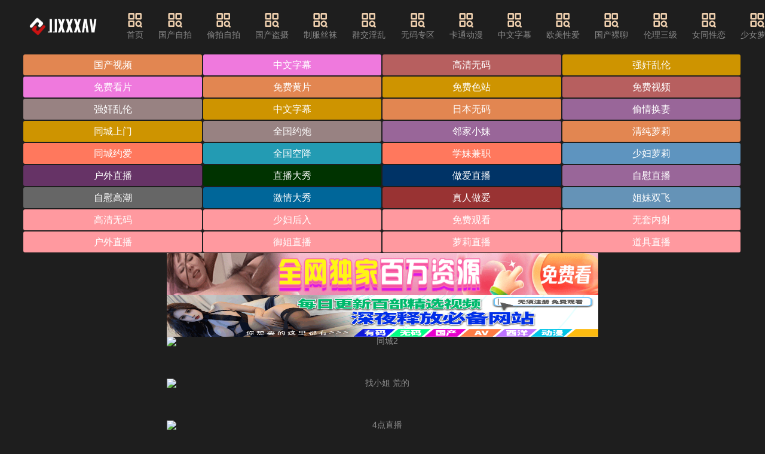

--- FILE ---
content_type: text/html; charset=UTF-8
request_url: http://www.88jlsc.com/
body_size: 13915
content:
<!DOCTYPE html><html lang="zh"><head><meta name="viewport" content="width=device-width, initial-scale=1, maximum-scale=1, user-scalable=no, minimal-ui" /><meta name="format-detection" content="telephone=no, email=no" /><meta name="mobile-web-app-capable" content="yes"><meta name="apple-mobile-web-app-capable" content="yes"><meta name="apple-touch-fullscreen" content="yes" /><meta name="apple-mobile-web-app-status-bar-style" content="black" /><meta name="applicable-device" content="pc,mobile" /><meta name="MobileOptimized" content="width"/><meta name="HandheldFriendly" content="true"/><meta name="full-screen" content="yes" /><meta name="browsermode" content="application" /><meta name="x5-fullscreen" content="true" /><meta name="x5-page-mode" content="app" /><meta name="renderer" content="webkit|ie-comp|ie-stand" /><title>&#40644;&#33394;&#65;&#65;&#30005;&#24433;&#45;&#22269;&#20135;&#20081;&#32593;&#31449;&#45;&#28608;&#24773;&#22269;&#20135;&#65;&#86;&#45;&#30475;&#29255;&#45;&#74;&#74;&#88;&#88;&#88;&#65;&#86;</title><meta name="keywords" content="&#40644;&#33394;&#65;&#65;&#30005;&#24433;&#45;&#22269;&#20135;&#20081;&#32593;&#31449;&#45;&#28608;&#24773;&#22269;&#20135;&#65;&#86;&#45;&#30475;&#29255;&#45;&#74;&#74;&#88;&#88;&#88;&#65;&#86;&#44;&#25104;&#20154;&#33394;&#31449;&#44;&#22312;&#32447;&#35270;&#39057;&#44;&#20122;&#27954;&#26080;&#30721;&#44;&#26085;&#26412;&#65;&#86;&#44;&#27431;&#32654;&#28608;&#24773;&#44;&#22269;&#20135;&#33258;&#25293;&#44;&#26368;&#26032;&#72;&#35270;&#39057;&#44;&#25104;&#20154;&#44;&#40644;&#33394;&#35270;&#39057;&#44;&#74;&#74;&#88;&#88;&#88;&#65;&#86;"><meta name="description" content="&#40644;&#33394;&#65;&#65;&#30005;&#24433;&#45;&#22269;&#20135;&#20081;&#32593;&#31449;&#45;&#28608;&#24773;&#22269;&#20135;&#65;&#86;&#45;&#30475;&#29255;&#45;&#74;&#74;&#88;&#88;&#88;&#65;&#86;&#44;&#25104;&#20154;&#33394;&#31449;&#44;&#22312;&#32447;&#35270;&#39057;&#44;&#26085;&#26412;&#65;&#86;&#44;&#22269;&#20135;&#33258;&#25293;&#44;&#22312;&#32447;&#35270;&#39057;"><link rel="icon" href="/template/default/static/tubiao/favicon.ico" type="image/x-icon"><link rel="stylesheet" href="/template/default/static/css/iconfont.css" type="text/css" media="all"><link rel="preload" href="/template/default/static/fonts/iconfont.woff2" as="font" type="font/woff2" crossorigin="anonymous"><link rel="stylesheet" href="/template/default/static/css/iconfont_1.css" type="text/css" media="all"><link rel="stylesheet" href="/template/default/static/css/swiper-4.2.2.min.css" type="text/css" media="all"><link rel="stylesheet" href="/template/default/static/css/txui.min.css" type="text/css" media="all"><link rel="stylesheet" href="/template/default/static/css/style.css" type="text/css" media="all"><link rel="stylesheet" href="/template/default/static/css/tc.css" type="text/css" media="all"><script src="/template/default/static/js/swiper-4.2.2.min.js"></script><script src="/template/default/static/js/jquery.js"></script><script src="/template/default/static/js/jquery.autocomplete.js"></script><script src="/template/default/static/js/jquery-3.6.0.min.js"></script><script src="/template/default/static/js/jquery.lazyload.js"></script><script> $(function() { $("img.lazy").lazyload(); }); </script></head><body><div class="123 tx-wide"><div class=" 123 header tx-flex-hc 123"><a href="javascript:history.go(-1);" class="header-return tx-c2 f-16 tx-flex-sh hide 123"><i class="iconfont icon-zuoyou1"></i>返回</a><div class=" 123 logo tx-flex-sh mr3em 123"><a href="/" title="JJXXXAV"><img src="/static/img/logo.png" alt="JJXXXAV"></a></div><ul class="nav tx-flex-sh tx-flex-hc mr3em padhide 123"><li><a href='/' target="_blank"><i class='iconfont icon-fenlei'></i>首页</a></li><li><a href='/t10p1.html'><i class='iconfont icon-fenlei'></i>&#22269;&#20135;&#33258;&#25293;</a></li><li><a href='/t4p1.html'><i class='iconfont icon-fenlei'></i>&#20599;&#25293;&#33258;&#25293;</a></li><li><a href='/t11p1.html'><i class='iconfont icon-fenlei'></i>&#22269;&#20135;&#30423;&#25668;</a></li><li><a href='/t1p1.html'><i class='iconfont icon-fenlei'></i>&#21046;&#26381;&#19997;&#34972;</a></li><li><a href='/t2p1.html'><i class='iconfont icon-fenlei'></i>&#32676;&#20132;&#28139;&#20081;</a></li><li><a href='/t3p1.html'><i class='iconfont icon-fenlei'></i>&#26080;&#30721;&#19987;&#21306;</a></li><li><a href='/t5p1.html'><i class='iconfont icon-fenlei'></i>&#21345;&#36890;&#21160;&#28459;</a></li><li><a href='/t6p1.html'><i class='iconfont icon-fenlei'></i>&#20013;&#25991;&#23383;&#24149;</a></li><li><a href='/t7p1.html'><i class='iconfont icon-fenlei'></i>&#27431;&#32654;&#24615;&#29233;</a></li><li><a href='/t9p1.html'><i class='iconfont icon-fenlei'></i>&#22269;&#20135;&#35064;&#32842;</a></li><li><a href='/t12p1.html'><i class='iconfont icon-fenlei'></i>&#20262;&#29702;&#19977;&#32423;</a></li><li><a href='/t13p1.html'><i class='iconfont icon-fenlei'></i>&#22899;&#21516;&#24615;&#24651;</a></li><li><a href='/t14p1.html'><i class='iconfont icon-fenlei'></i>&#23569;&#22899;&#33821;&#33673;</a></li><li><a href='/t15p1.html'><i class='iconfont icon-fenlei'></i>&#20154;&#22934;&#31995;&#21015;</a></li><li><a href='/t16p1.html'><i class='iconfont icon-fenlei'></i>&#34394;&#25311;&#86;&#82;</a></li></ul><a href="javascript:;" class="search-on pchide 123"><i class="iconfont icon-sousuo tx-flex-sh f-22"></i>输入关键词</a><div class=" 123 search-box tx-flex-gr mr3em po-r 123"><form id="searchForm" method="GET" action="" class="tx-flex-hc po-r"><i class="iconfont icon-sousuo tx-flex-sh f-22"></i><input type="text" id="searchInput" class="tx-input tx-flex-gr" name="search" placeholder="搜索影视..." value="" required><button class="tx-btn tx-flex-sh" type="submit">搜索</button></form><script> document.getElementById('searchForm').onsubmit = function(event) { event.preventDefault(); var searchQuery = encodeURIComponent(document.getElementById('searchInput').value.trim()); window.location.href = "/search/" + searchQuery + "_1.html"; }; </script><a href="javascript:;" class="pchide search-off"><i class="iconfont icon-cha tx-c2 f-26"></i></a></div></div><div class=" 123 wap-nav-box pchide mb10 123"><ul class="nav tx-flex-hc wap-roll f-16 tx-flex-gr"><li ><a href="/">首页</a></li><li><a href='/t10p1.html' target="_blank">&#22269;&#20135;&#33258;&#25293;</a></li><li><a href='/t4p1.html' target="_blank">&#20599;&#25293;&#33258;&#25293;</a></li><li><a href='/t11p1.html' target="_blank">&#22269;&#20135;&#30423;&#25668;</a></li><li><a href='/t1p1.html' target="_blank">&#21046;&#26381;&#19997;&#34972;</a></li><li><a href='/t2p1.html' target="_blank">&#32676;&#20132;&#28139;&#20081;</a></li><li><a href='/t3p1.html' target="_blank">&#26080;&#30721;&#19987;&#21306;</a></li><li><a href='/t5p1.html' target="_blank">&#21345;&#36890;&#21160;&#28459;</a></li><li><a href='/t6p1.html' target="_blank">&#20013;&#25991;&#23383;&#24149;</a></li><li><a href='/t7p1.html' target="_blank">&#27431;&#32654;&#24615;&#29233;</a></li><li><a href='/t9p1.html' target="_blank">&#22269;&#20135;&#35064;&#32842;</a></li><li><a href='/t12p1.html' target="_blank">&#20262;&#29702;&#19977;&#32423;</a></li><li><a href='/t13p1.html' target="_blank">&#22899;&#21516;&#24615;&#24651;</a></li><li><a href='/t14p1.html' target="_blank">&#23569;&#22899;&#33821;&#33673;</a></li><li><a href='/t15p1.html' target="_blank">&#20154;&#22934;&#31995;&#21015;</a></li><li><a href='/t16p1.html' target="_blank">&#34394;&#25311;&#86;&#82;</a></li></ul><a href='javascript:;' class='nav-on lh-1 ml10 tx-flex-sh'><i class='iconfont icon-caidanzhankai tx-c2 f-30'></i></a></div><div class=" 123 wap-nav-info 123"><div class=" 123 tx-flex-hc pd15 123"><span class="tx-c2 tx-flex-sh f-18">导航菜单</span><a href="/" title="JJXXXAV" class="wap-nav-logo tx-flex-gr tx-flex-wc"><img src="/template/default/static/picture/logo.png" alt="JJXXXAV"></a><a href="javascript:;" class="nav-off tx-flex-sh lh-1"><i class="iconfont icon-cha tx-c2 f-26"></i></a></div><hr class="tx-hr"><div class=' 123 pd15 123'><ul class="custom-nav-style"><li><a href='/t10p1.html' target="_blank"><i class='iconfont icon-livetop'></i>&#22269;&#20135;&#33258;&#25293;</a></li><li><a href='/t4p1.html' target="_blank"><i class='iconfont icon-livetop'></i>&#20599;&#25293;&#33258;&#25293;</a></li><li><a href='/t11p1.html' target="_blank"><i class='iconfont icon-livetop'></i>&#22269;&#20135;&#30423;&#25668;</a></li><li><a href='/t1p1.html' target="_blank"><i class='iconfont icon-livetop'></i>&#21046;&#26381;&#19997;&#34972;</a></li><li><a href='/t2p1.html' target="_blank"><i class='iconfont icon-livetop'></i>&#32676;&#20132;&#28139;&#20081;</a></li><li><a href='/t3p1.html' target="_blank"><i class='iconfont icon-livetop'></i>&#26080;&#30721;&#19987;&#21306;</a></li><li><a href='/t5p1.html' target="_blank"><i class='iconfont icon-livetop'></i>&#21345;&#36890;&#21160;&#28459;</a></li><li><a href='/t6p1.html' target="_blank"><i class='iconfont icon-livetop'></i>&#20013;&#25991;&#23383;&#24149;</a></li><li><a href='/t7p1.html' target="_blank"><i class='iconfont icon-livetop'></i>&#27431;&#32654;&#24615;&#29233;</a></li><li><a href='/t9p1.html' target="_blank"><i class='iconfont icon-livetop'></i>&#22269;&#20135;&#35064;&#32842;</a></li><li><a href='/t12p1.html' target="_blank"><i class='iconfont icon-livetop'></i>&#20262;&#29702;&#19977;&#32423;</a></li><li><a href='/t13p1.html' target="_blank"><i class='iconfont icon-livetop'></i>&#22899;&#21516;&#24615;&#24651;</a></li><li><a href='/t14p1.html' target="_blank"><i class='iconfont icon-livetop'></i>&#23569;&#22899;&#33821;&#33673;</a></li><li><a href='/t15p1.html' target="_blank"><i class='iconfont icon-livetop'></i>&#20154;&#22934;&#31995;&#21015;</a></li><li><a href='/t16p1.html' target="_blank"><i class='iconfont icon-livetop'></i>&#34394;&#25311;&#86;&#82;</a></li><li><a href="/search/&#20420;&#32599;&#26031;_1.html" target="_blank"><i class='iconfont icon-remen-copy1'></i>&#20420;&#32599;&#26031;</a></li><li><a href="/search/&#28145;&#21897;_1.html" target="_blank"><i class='iconfont icon-remen-copy1'></i>&#28145;&#21897;</a></li><li><a href="/search/&#27966;&#23545;_1.html" target="_blank"><i class='iconfont icon-remen-copy1'></i>&#27966;&#23545;</a></li><li><a href="/search/&#22788;&#22899;_1.html" target="_blank"><i class='iconfont icon-remen-copy1'></i>&#22788;&#22899;</a></li><li><a href="/search/&#33821;&#33673;_1.html" target="_blank"><i class='iconfont icon-remen-copy1'></i>&#33821;&#33673;</a></li><li><a href="/search/&#24378;&#22904;_1.html" target="_blank"><i class='iconfont icon-remen-copy1'></i>&#24378;&#22904;</a></li><li><a href="/search/&#19977;&#32423;_1.html" target="_blank"><i class='iconfont icon-remen-copy1'></i>&#19977;&#32423;</a></li><li><a href="/search/&#21307;&#38498;_1.html" target="_blank"><i class='iconfont icon-remen-copy1'></i>&#21307;&#38498;</a></li><li><a href="/search/&#28287;&#36924;_1.html" target="_blank"><i class='iconfont icon-remen-copy1'></i>&#28287;&#36924;</a></li><li><a href="/search/&#21246;&#24341;_1.html" target="_blank"><i class='iconfont icon-remen-copy1'></i>&#21246;&#24341;</a></li><li><a href="/search/&#27931;&#20029;&#22612;_1.html" target="_blank"><i class='iconfont icon-remen-copy1'></i>&#27931;&#20029;&#22612;</a></li><li><a href="/search/&#28023;&#35282;_1.html" target="_blank"><i class='iconfont icon-remen-copy1'></i>&#28023;&#35282;</a></li><li><a href="/search/&#32769;&#38463;&#23016;_1.html" target="_blank"><i class='iconfont icon-remen-copy1'></i>&#32769;&#38463;&#23016;</a></li><li><a href="/search/&#22920;&#22920;_1.html" target="_blank"><i class='iconfont icon-remen-copy1'></i>&#22920;&#22920;</a></li><li><a href="/search/&#23615;_1.html" target="_blank"><i class='iconfont icon-remen-copy1'></i>&#23615;</a></li><li><a href="/search/&#40657;&#19997;_1.html" target="_blank"><i class='iconfont icon-remen-copy1'></i>&#40657;&#19997;</a></li><li><a href="/search/&#20083;&#20132;_1.html" target="_blank"><i class='iconfont icon-remen-copy1'></i>&#20083;&#20132;</a></li><li><a href="/search/&#51;&#112;_1.html" target="_blank"><i class='iconfont icon-remen-copy1'></i>&#51;&#112;</a></li><li><a href="/search/&#30456;&#27901;&#21335;_1.html" target="_blank"><i class='iconfont icon-remen-copy1'></i>&#30456;&#27901;&#21335;</a></li><li><a href="/search/&#24615;&#27442;_1.html" target="_blank"><i class='iconfont icon-remen-copy1'></i>&#24615;&#27442;</a></li><li><a href="/search/&#20013;&#22269;&#32769;&#29087;&#22899;_1.html" target="_blank"><i class='iconfont icon-remen-copy1'></i>&#20013;&#22269;&#32769;&#29087;&#22899;</a></li><li><a href="/search/&#29240;&#29240;_1.html" target="_blank"><i class='iconfont icon-remen-copy1'></i>&#29240;&#29240;</a></li><li><a href="/search/&#19976;&#27597;&#23064;_1.html" target="_blank"><i class='iconfont icon-remen-copy1'></i>&#19976;&#27597;&#23064;</a></li><li><a href="/search/&#36718;&#22904;_1.html" target="_blank"><i class='iconfont icon-remen-copy1'></i>&#36718;&#22904;</a></li><li><a href="/search/&#25216;&#24072;_1.html" target="_blank"><i class='iconfont icon-remen-copy1'></i>&#25216;&#24072;</a></li><li><a href="/search/&#23500;&#23110;_1.html" target="_blank"><i class='iconfont icon-remen-copy1'></i>&#23500;&#23110;</a></li><li><a href="/search/&#23567;&#34542;&#33136;_1.html" target="_blank"><i class='iconfont icon-remen-copy1'></i>&#23567;&#34542;&#33136;</a></li><li><a href="/search/&#26080;&#30721;_1.html" target="_blank"><i class='iconfont icon-remen-copy1'></i>&#26080;&#30721;</a></li><li><a href="/search/&#25277;&#25554;_1.html" target="_blank"><i class='iconfont icon-remen-copy1'></i>&#25277;&#25554;</a></li><li><a href="/search/&#25512;&#27833;_1.html" target="_blank"><i class='iconfont icon-remen-copy1'></i>&#25512;&#27833;</a></li><li><a href="/search/&#25238;&#38899;_1.html" target="_blank"><i class='iconfont icon-remen-copy1'></i>&#25238;&#38899;</a></li><li><a href="/search/&#20013;&#25991;&#23383;&#24149;_1.html" target="_blank"><i class='iconfont icon-remen-copy1'></i>&#20013;&#25991;&#23383;&#24149;</a></li><li><a href="/search/&#28216;&#25103;_1.html" target="_blank"><i class='iconfont icon-remen-copy1'></i>&#28216;&#25103;</a></li><li><a href="/search/&#26085;&#26412;&#23569;&#22899;&#25353;&#25705;_1.html" target="_blank"><i class='iconfont icon-remen-copy1'></i>&#26085;&#26412;&#23569;&#22899;&#25353;&#25705;</a></li><li><a href="/search/&#24352;&#27941;&#29788;_1.html" target="_blank"><i class='iconfont icon-remen-copy1'></i>&#24352;&#27941;&#29788;</a></li><li><a href="/search/&#39640;&#20013;_1.html" target="_blank"><i class='iconfont icon-remen-copy1'></i>&#39640;&#20013;</a></li><li><a href="/search/&#23068;&#23068;_1.html" target="_blank"><i class='iconfont icon-remen-copy1'></i>&#23068;&#23068;</a></li><li><a href="/search/&#25171;&#23617;&#32929;_1.html" target="_blank"><i class='iconfont icon-remen-copy1'></i>&#25171;&#23617;&#32929;</a></li><li><a href="/search/&#19968;&#26412;&#36947;_1.html" target="_blank"><i class='iconfont icon-remen-copy1'></i>&#19968;&#26412;&#36947;</a></li><li><a href="/search/&#20581;&#36523;_1.html" target="_blank"><i class='iconfont icon-remen-copy1'></i>&#20581;&#36523;</a></li><li><a href="/search/&#21516;&#23398;_1.html" target="_blank"><i class='iconfont icon-remen-copy1'></i>&#21516;&#23398;</a></li><li><a href="/search/&#20013;&#25991;&#38899;&#22768;_1.html" target="_blank"><i class='iconfont icon-remen-copy1'></i>&#20013;&#25991;&#38899;&#22768;</a></li><li><a href="/search/&#20154;&#22971;_1.html" target="_blank"><i class='iconfont icon-remen-copy1'></i>&#20154;&#22971;</a></li><li><a href="/search/&#23016;&#22920;_1.html" target="_blank"><i class='iconfont icon-remen-copy1'></i>&#23016;&#22920;</a></li><li><a href="/search/&#65;&#73;_1.html" target="_blank"><i class='iconfont icon-remen-copy1'></i>&#65;&#73;</a></li><li><a href="/search/&#38463;&#23016;_1.html" target="_blank"><i class='iconfont icon-remen-copy1'></i>&#38463;&#23016;</a></li><li><a href="/search/&#21046;&#26381;_1.html" target="_blank"><i class='iconfont icon-remen-copy1'></i>&#21046;&#26381;</a></li><li><a href="/search/&#20986;&#36712;_1.html" target="_blank"><i class='iconfont icon-remen-copy1'></i>&#20986;&#36712;</a></li><li><a href="/search/&#26149;&#33647;_1.html" target="_blank"><i class='iconfont icon-remen-copy1'></i>&#26149;&#33647;</a></li><li><a href="/search/&#23016;&#22920;_1.html" target="_blank"><i class='iconfont icon-remen-copy1'></i>&#23016;&#22920;</a></li><li><a href="/search/&#26080;&#20462;&#27491;_1.html" target="_blank"><i class='iconfont icon-remen-copy1'></i>&#26080;&#20462;&#27491;</a></li><li><a href="/search/&#48;&#48;&#21518;_1.html" target="_blank"><i class='iconfont icon-remen-copy1'></i>&#48;&#48;&#21518;</a></li><li><a href="/search/&#23545;&#30333;_1.html" target="_blank"><i class='iconfont icon-remen-copy1'></i>&#23545;&#30333;</a></li><li><a href="/search/&#21627;&#21535;_1.html" target="_blank"><i class='iconfont icon-remen-copy1'></i>&#21627;&#21535;</a></li><li><a href="/search/&#29788;&#20285;_1.html" target="_blank"><i class='iconfont icon-remen-copy1'></i>&#29788;&#20285;</a></li><li><a href="/search/&#20154;&#20861;_1.html" target="_blank"><i class='iconfont icon-remen-copy1'></i>&#20154;&#20861;</a></li><li><a href="/search/&#32769;&#38463;&#23016;_1.html" target="_blank"><i class='iconfont icon-remen-copy1'></i>&#32769;&#38463;&#23016;</a></li><li><a href="/search/&#25645;&#35754;_1.html" target="_blank"><i class='iconfont icon-remen-copy1'></i>&#25645;&#35754;</a></li><li><a href="/search/&#20027;&#25773;_1.html" target="_blank"><i class='iconfont icon-remen-copy1'></i>&#20027;&#25773;</a></li><li><a href="/search/&#33300;_1.html" target="_blank"><i class='iconfont icon-remen-copy1'></i>&#33300;</a></li><li><a href="/search/&#26032;&#23064;_1.html" target="_blank"><i class='iconfont icon-remen-copy1'></i>&#26032;&#23064;</a></li><li><a href="/search/&#38706;&#33080;_1.html" target="_blank"><i class='iconfont icon-remen-copy1'></i>&#38706;&#33080;</a></li><li><a href="/search/&#26539;&#33457;&#24651;_1.html" target="_blank"><i class='iconfont icon-remen-copy1'></i>&#26539;&#33457;&#24651;</a></li><li><a href="/search/&#75;&#84;&#86;_1.html" target="_blank"><i class='iconfont icon-remen-copy1'></i>&#75;&#84;&#86;</a></li><li><a href="/search/&#32769;&#29240;_1.html" target="_blank"><i class='iconfont icon-remen-copy1'></i>&#32769;&#29240;</a></li><li><a href="/search/&#19996;&#21271;_1.html" target="_blank"><i class='iconfont icon-remen-copy1'></i>&#19996;&#21271;</a></li><li><a href="/search/&#40635;&#37221;&#37221;_1.html" target="_blank"><i class='iconfont icon-remen-copy1'></i>&#40635;&#37221;&#37221;</a></li><li><a href="/search/&#23617;&#30524;_1.html" target="_blank"><i class='iconfont icon-remen-copy1'></i>&#23617;&#30524;</a></li><li><a href="/search/&#29190;&#20083;_1.html" target="_blank"><i class='iconfont icon-remen-copy1'></i>&#29190;&#20083;</a></li><li><a href="/search/&#27442;&#26395;_1.html" target="_blank"><i class='iconfont icon-remen-copy1'></i>&#27442;&#26395;</a></li><li><a href="/search/&#25143;&#22806;_1.html" target="_blank"><i class='iconfont icon-remen-copy1'></i>&#25143;&#22806;</a></li><li><a href="/search/&#26586;&#23376;&#29483;_1.html" target="_blank"><i class='iconfont icon-remen-copy1'></i>&#26586;&#23376;&#29483;</a></li><li><a href="/search/&#22992;&#22992;_1.html" target="_blank"><i class='iconfont icon-remen-copy1'></i>&#22992;&#22992;</a></li><li><a href="/search/&#29238;&#27597;&#20013;&#25991;&#23383;&#24149;_1.html" target="_blank"><i class='iconfont icon-remen-copy1'></i>&#29238;&#27597;&#20013;&#25991;&#23383;&#24149;</a></li><li><a href="/search/&#30456;&#27901;&#21335;_1.html" target="_blank"><i class='iconfont icon-remen-copy1'></i>&#30456;&#27901;&#21335;</a></li><li><a href="/search/&#21516;&#24615;_1.html" target="_blank"><i class='iconfont icon-remen-copy1'></i>&#21516;&#24615;</a></li><li><a href="/search/&#27966;&#23545;_1.html" target="_blank"><i class='iconfont icon-remen-copy1'></i>&#27966;&#23545;</a></li><li><a href="/search/&#24351;&#22969;_1.html" target="_blank"><i class='iconfont icon-remen-copy1'></i>&#24351;&#22969;</a></li><li><a href="/search/&#24773;&#20387;_1.html" target="_blank"><i class='iconfont icon-remen-copy1'></i>&#24773;&#20387;</a></li><li><a href="/search/&#19977;&#32423;_1.html" target="_blank"><i class='iconfont icon-remen-copy1'></i>&#19977;&#32423;</a></li><li><a href="/search/&#20570;&#26379;&#21451;_1.html" target="_blank"><i class='iconfont icon-remen-copy1'></i>&#20570;&#26379;&#21451;</a></li><li><a href="/search/&#19977;&#32423;_1.html" target="_blank"><i class='iconfont icon-remen-copy1'></i>&#19977;&#32423;</a></li><li><a href="/search/&#22827;&#22971;_1.html" target="_blank"><i class='iconfont icon-remen-copy1'></i>&#22827;&#22971;</a></li><li><a href="/search/&#34920;&#22969;_1.html" target="_blank"><i class='iconfont icon-remen-copy1'></i>&#34920;&#22969;</a></li><li><a href="/search/&#25277;&#25616;_1.html" target="_blank"><i class='iconfont icon-remen-copy1'></i>&#25277;&#25616;</a></li><li><a href="/search/&#21334;&#28139;_1.html" target="_blank"><i class='iconfont icon-remen-copy1'></i>&#21334;&#28139;</a></li><li><a href="/search/&#28748;&#32928;_1.html" target="_blank"><i class='iconfont icon-remen-copy1'></i>&#28748;&#32928;</a></li><li><a href="/search/&#40657;&#26408;&#32819;_1.html" target="_blank"><i class='iconfont icon-remen-copy1'></i>&#40657;&#26408;&#32819;</a></li><li><a href="/search/&#23556;&#31934;_1.html" target="_blank"><i class='iconfont icon-remen-copy1'></i>&#23556;&#31934;</a></li><li><a href="/search/&#25353;&#25705;_1.html" target="_blank"><i class='iconfont icon-remen-copy1'></i>&#25353;&#25705;</a></li><li><a href="/search/&#33821;&#33673;_1.html" target="_blank"><i class='iconfont icon-remen-copy1'></i>&#33821;&#33673;</a></li><li><a href="/search/&#20250;&#25152;_1.html" target="_blank"><i class='iconfont icon-remen-copy1'></i>&#20250;&#25152;</a></li><li><a href="/search/&#115;&#109;_1.html" target="_blank"><i class='iconfont icon-remen-copy1'></i>&#115;&#109;</a></li><li><a href="/search/&#24615;&#24863;_1.html" target="_blank"><i class='iconfont icon-remen-copy1'></i>&#24615;&#24863;</a></li><li><a href="/search/&#35843;&#25945;_1.html" target="_blank"><i class='iconfont icon-remen-copy1'></i>&#35843;&#25945;</a></li><li><a href="/search/&#28846;&#26426;_1.html" target="_blank"><i class='iconfont icon-remen-copy1'></i>&#28846;&#26426;</a></li><li><a href="/search/&#24351;&#24351;_1.html" target="_blank"><i class='iconfont icon-remen-copy1'></i>&#24351;&#24351;</a></li><li><a href="/search/&#19977;&#19978;_1.html" target="_blank"><i class='iconfont icon-remen-copy1'></i>&#19977;&#19978;</a></li><li><a href="/search/&#27827;&#21271;_1.html" target="_blank"><i class='iconfont icon-remen-copy1'></i>&#27827;&#21271;</a></li><li><a href="/search/&#25248;&#36924;_1.html" target="_blank"><i class='iconfont icon-remen-copy1'></i>&#25248;&#36924;</a></li><li><a href="/search/&#21160;&#28459;_1.html" target="_blank"><i class='iconfont icon-remen-copy1'></i>&#21160;&#28459;</a></li><li><a href="/search/&#32422;&#28846;_1.html" target="_blank"><i class='iconfont icon-remen-copy1'></i>&#32422;&#28846;</a></li><li><a href="/search/&#33258;&#25293;_1.html" target="_blank"><i class='iconfont icon-remen-copy1'></i>&#33258;&#25293;</a></li><li><a href="/search/&#25805;&#25105;_1.html" target="_blank"><i class='iconfont icon-remen-copy1'></i>&#25805;&#25105;</a></li><li><a href="/search/&#21407;&#31070;_1.html" target="_blank"><i class='iconfont icon-remen-copy1'></i>&#21407;&#31070;</a></li><li><a href="/search/&#26497;&#21697;_1.html" target="_blank"><i class='iconfont icon-remen-copy1'></i>&#26497;&#21697;</a></li><li><a href="/search/&#22823;&#23617;&#32929;_1.html" target="_blank"><i class='iconfont icon-remen-copy1'></i>&#22823;&#23617;&#32929;</a></li><li><a href="/search/&#21488;&#28286;_1.html" target="_blank"><i class='iconfont icon-remen-copy1'></i>&#21488;&#28286;</a></li><li><a href="/search/&#32769;&#29240;_1.html" target="_blank"><i class='iconfont icon-remen-copy1'></i>&#32769;&#29240;</a></li><li><a href="/search/&#21246;&#24341;_1.html" target="_blank"><i class='iconfont icon-remen-copy1'></i>&#21246;&#24341;</a></li><li><a href="/search/&#23110;&#23110;_1.html" target="_blank"><i class='iconfont icon-remen-copy1'></i>&#23110;&#23110;</a></li><li><a href="/search/&#35825;&#24785;_1.html" target="_blank"><i class='iconfont icon-remen-copy1'></i>&#35825;&#24785;</a></li><li><a href="/search/&#29240;&#29240;_1.html" target="_blank"><i class='iconfont icon-remen-copy1'></i>&#29240;&#29240;</a></li><li><a href="/search/&#30452;&#25773;_1.html" target="_blank"><i class='iconfont icon-remen-copy1'></i>&#30452;&#25773;</a></li><li><a href="/search/&#30456;&#27901;&#21335;_1.html" target="_blank"><i class='iconfont icon-remen-copy1'></i>&#30456;&#27901;&#21335;</a></li><li><a href="/search/&#23615;_1.html" target="_blank"><i class='iconfont icon-remen-copy1'></i>&#23615;</a></li><li><a href="/search/&#30005;&#36710;_1.html" target="_blank"><i class='iconfont icon-remen-copy1'></i>&#30005;&#36710;</a></li><li><a href="/search/&#79;&#76;_1.html" target="_blank"><i class='iconfont icon-remen-copy1'></i>&#79;&#76;</a></li><li><a href="/search/&#25171;&#39134;&#26426;_1.html" target="_blank"><i class='iconfont icon-remen-copy1'></i>&#25171;&#39134;&#26426;</a></li><li><a href="/search/&#23398;&#26657;_1.html" target="_blank"><i class='iconfont icon-remen-copy1'></i>&#23398;&#26657;</a></li><li><a href="/search/&#21016;&#29605;_1.html" target="_blank"><i class='iconfont icon-remen-copy1'></i>&#21016;&#29605;</a></li><li><a href="/search/&#30456;&#27901;&#21335;&#30456;&#27901;&#21335;_1.html" target="_blank"><i class='iconfont icon-remen-copy1'></i>&#30456;&#27901;&#21335;&#30456;&#27901;&#21335;</a></li><li><a href="/search/&#29240;&#29240;_1.html" target="_blank"><i class='iconfont icon-remen-copy1'></i>&#29240;&#29240;</a></li><li><a href="/search/&#37202;&#24215;_1.html" target="_blank"><i class='iconfont icon-remen-copy1'></i>&#37202;&#24215;</a></li><li><a href="/search/&#27597;&#23376;_1.html" target="_blank"><i class='iconfont icon-remen-copy1'></i>&#27597;&#23376;</a></li><li><a href="/search/&#24773;&#20387;_1.html" target="_blank"><i class='iconfont icon-remen-copy1'></i>&#24773;&#20387;</a></li><li><a href="/search/&#25143;&#22806;_1.html" target="_blank"><i class='iconfont icon-remen-copy1'></i>&#25143;&#22806;</a></li><li><a href="/search/&#26143;&#31354;_1.html" target="_blank"><i class='iconfont icon-remen-copy1'></i>&#26143;&#31354;</a></li><li><a href="/search/&#22899;&#21451;_1.html" target="_blank"><i class='iconfont icon-remen-copy1'></i>&#22899;&#21451;</a></li><li><a href="/search/&#32032;&#20154;&#29087;&#22899;&#12490;&#12531;&#12497;_1.html" target="_blank"><i class='iconfont icon-remen-copy1'></i>&#32032;&#20154;&#29087;&#22899;&#12490;&#12531;&#12497;</a></li><li><a href="/search/&#24378;&#25512;_1.html" target="_blank"><i class='iconfont icon-remen-copy1'></i>&#24378;&#25512;</a></li><li><a href="/search/&#20986;&#36712;_1.html" target="_blank"><i class='iconfont icon-remen-copy1'></i>&#20986;&#36712;</a></li><li><a href="/search/&#21016;&#29605;_1.html" target="_blank"><i class='iconfont icon-remen-copy1'></i>&#21016;&#29605;</a></li><li><a href="/search/&#22827;&#22971;_1.html" target="_blank"><i class='iconfont icon-remen-copy1'></i>&#22827;&#22971;</a></li><li><a href="/search/&#20869;&#35044;_1.html" target="_blank"><i class='iconfont icon-remen-copy1'></i>&#20869;&#35044;</a></li><li><a href="/search/&#33485;&#20117;&#31354;_1.html" target="_blank"><i class='iconfont icon-remen-copy1'></i>&#33485;&#20117;&#31354;</a></li><li><a href="/search/&#24188;&#22899;_1.html" target="_blank"><i class='iconfont icon-remen-copy1'></i>&#24188;&#22899;</a></li><li><a href="/search/&#32769;&#22920;_1.html" target="_blank"><i class='iconfont icon-remen-copy1'></i>&#32769;&#22920;</a></li><li><a href="/search/&#24819;&#35201;_1.html" target="_blank"><i class='iconfont icon-remen-copy1'></i>&#24819;&#35201;</a></li><li><a href="/search/&#21095;&#24773;_1.html" target="_blank"><i class='iconfont icon-remen-copy1'></i>&#21095;&#24773;</a></li><li><a href="/search/&#29788;&#20285;_1.html" target="_blank"><i class='iconfont icon-remen-copy1'></i>&#29788;&#20285;</a></li><li><a href="/search/&#25331;&#20132;_1.html" target="_blank"><i class='iconfont icon-remen-copy1'></i>&#25331;&#20132;</a></li><li><a href="/search/&#99;&#111;&#115;_1.html" target="_blank"><i class='iconfont icon-remen-copy1'></i>&#99;&#111;&#115;</a></li><li><a href="/search/&#20266;&#23064;_1.html" target="_blank"><i class='iconfont icon-remen-copy1'></i>&#20266;&#23064;</a></li><li><a href="/search/&#26126;&#26085;_1.html" target="_blank"><i class='iconfont icon-remen-copy1'></i>&#26126;&#26085;</a></li><li><a href="/search/&#25509;&#21563;_1.html" target="_blank"><i class='iconfont icon-remen-copy1'></i>&#25509;&#21563;</a></li><li><a href="/search/&#38271;&#33151;_1.html" target="_blank"><i class='iconfont icon-remen-copy1'></i>&#38271;&#33151;</a></li><li><a href="/search/&#20154;&#20861;_1.html" target="_blank"><i class='iconfont icon-remen-copy1'></i>&#20154;&#20861;</a></li><li><a href="/search/&#20083;&#20132;_1.html" target="_blank"><i class='iconfont icon-remen-copy1'></i>&#20083;&#20132;</a></li><li><a href="/search/&#25512;&#29305;_1.html" target="_blank"><i class='iconfont icon-remen-copy1'></i>&#25512;&#29305;</a></li><li><a href="/search/&#28139;&#27442;_1.html" target="_blank"><i class='iconfont icon-remen-copy1'></i>&#28139;&#27442;</a></li><li><a href="/search/&#23588;&#29289;_1.html" target="_blank"><i class='iconfont icon-remen-copy1'></i>&#23588;&#29289;</a></li><li><a href="/search/&#22920;&#22920;_1.html" target="_blank"><i class='iconfont icon-remen-copy1'></i>&#22920;&#22920;</a></li><li><a href="/search/&#22793;&#24907;&#22885;&#27096;_1.html" target="_blank"><i class='iconfont icon-remen-copy1'></i>&#22793;&#24907;&#22885;&#27096;</a></li><li><a href="/search/&#23731;&#27597;_1.html" target="_blank"><i class='iconfont icon-remen-copy1'></i>&#23731;&#27597;</a></li><li><a href="/search/&#25749;_1.html" target="_blank"><i class='iconfont icon-remen-copy1'></i>&#25749;</a></li><li><a href="/search/&#25171;&#30005;&#35805;_1.html" target="_blank"><i class='iconfont icon-remen-copy1'></i>&#25171;&#30005;&#35805;</a></li><li><a href="/search/&#22823;&#23617;&#32929;_1.html" target="_blank"><i class='iconfont icon-remen-copy1'></i>&#22823;&#23617;&#32929;</a></li><li><a href="/search/&#28526;&#21561;_1.html" target="_blank"><i class='iconfont icon-remen-copy1'></i>&#28526;&#21561;</a></li><li><a href="/search/&#30153;&#25371;_1.html" target="_blank"><i class='iconfont icon-remen-copy1'></i>&#30153;&#25371;</a></li><li><a href="/search/&#22992;&#22992;_1.html" target="_blank"><i class='iconfont icon-remen-copy1'></i>&#22992;&#22992;</a></li><li><a href="/search/&#39292;&#24178;&#22992;&#22992;_1.html" target="_blank"><i class='iconfont icon-remen-copy1'></i>&#39292;&#24178;&#22992;&#22992;</a></li><li><a href="/search/&#21733;&#21733;&#25805;&#25105;_1.html" target="_blank"><i class='iconfont icon-remen-copy1'></i>&#21733;&#21733;&#25805;&#25105;</a></li><li><a href="/search/&#25252;&#22763;_1.html" target="_blank"><i class='iconfont icon-remen-copy1'></i>&#25252;&#22763;</a></li><li><a href="/search/&#20013;&#22269;&#33394;&#24773;&#32593;&#31449;_1.html" target="_blank"><i class='iconfont icon-remen-copy1'></i>&#20013;&#22269;&#33394;&#24773;&#32593;&#31449;</a></li><li><a href="/search/&#25935;&#24863;_1.html" target="_blank"><i class='iconfont icon-remen-copy1'></i>&#25935;&#24863;</a></li><li><a href="/search/&#28145;&#21897;_1.html" target="_blank"><i class='iconfont icon-remen-copy1'></i>&#28145;&#21897;</a></li><li><a href="/search/&#26657;&#26381;_1.html" target="_blank"><i class='iconfont icon-remen-copy1'></i>&#26657;&#26381;</a></li><li><a href="/search/&#26085;&#26412;&#23569;&#22899;&#25353;&#25705;_1.html" target="_blank"><i class='iconfont icon-remen-copy1'></i>&#26085;&#26412;&#23569;&#22899;&#25353;&#25705;</a></li><li><a href="/search/&#19977;&#19978;&#24736;&#20122;_1.html" target="_blank"><i class='iconfont icon-remen-copy1'></i>&#19977;&#19978;&#24736;&#20122;</a></li><li><a href="/search/&#20307;&#32946;&#29983;_1.html" target="_blank"><i class='iconfont icon-remen-copy1'></i>&#20307;&#32946;&#29983;</a></li><li><a href="/search/&#27966;&#23545;_1.html" target="_blank"><i class='iconfont icon-remen-copy1'></i>&#27966;&#23545;</a></li><li><a href="/search/&#21016;&#20134;&#33778;_1.html" target="_blank"><i class='iconfont icon-remen-copy1'></i>&#21016;&#20134;&#33778;</a></li><li><a href="/search/&#25749;_1.html" target="_blank"><i class='iconfont icon-remen-copy1'></i>&#25749;</a></li><li><a href="/search/&#30041;&#23398;&#29983;_1.html" target="_blank"><i class='iconfont icon-remen-copy1'></i>&#30041;&#23398;&#29983;</a></li><li><a href="/search/&#25805;&#36924;_1.html" target="_blank"><i class='iconfont icon-remen-copy1'></i>&#25805;&#36924;</a></li><li><a href="/search/&#99;&#111;&#115;_1.html" target="_blank"><i class='iconfont icon-remen-copy1'></i>&#99;&#111;&#115;</a></li><li><a href="/search/&#34920;&#24351;_1.html" target="_blank"><i class='iconfont icon-remen-copy1'></i>&#34920;&#24351;</a></li><li><a href="/search/&#30456;&#27901;&#21335;&#30456;&#27901;&#21335;_1.html" target="_blank"><i class='iconfont icon-remen-copy1'></i>&#30456;&#27901;&#21335;&#30456;&#27901;&#21335;</a></li><li><a href="/search/&#23490;&#23518;_1.html" target="_blank"><i class='iconfont icon-remen-copy1'></i>&#23490;&#23518;</a></li><li><a href="/search/&#33391;&#23478;_1.html" target="_blank"><i class='iconfont icon-remen-copy1'></i>&#33391;&#23478;</a></li><li><a href="/search/&#38706;&#20986;_1.html" target="_blank"><i class='iconfont icon-remen-copy1'></i>&#38706;&#20986;</a></li><li><a href="/search/&#23398;&#29983;_1.html" target="_blank"><i class='iconfont icon-remen-copy1'></i>&#23398;&#29983;</a></li><li><a href="/search/&#36710;&#38663;_1.html" target="_blank"><i class='iconfont icon-remen-copy1'></i>&#36710;&#38663;</a></li><li><a href="/search/&#22806;&#22260;_1.html" target="_blank"><i class='iconfont icon-remen-copy1'></i>&#22806;&#22260;</a></li><li><a href="/search/&#22788;&#22899;_1.html" target="_blank"><i class='iconfont icon-remen-copy1'></i>&#22788;&#22899;</a></li><li><a href="/search/&#20013;&#25991;&#23383;&#24149;_1.html" target="_blank"><i class='iconfont icon-remen-copy1'></i>&#20013;&#25991;&#23383;&#24149;</a></li><li><a href="/search/&#23567;&#23016;&#23376;_1.html" target="_blank"><i class='iconfont icon-remen-copy1'></i>&#23567;&#23016;&#23376;</a></li><li><a href="/search/&#25805;&#36924;_1.html" target="_blank"><i class='iconfont icon-remen-copy1'></i>&#25805;&#36924;</a></li><li><a href="/search/&#40635;&#35910;_1.html" target="_blank"><i class='iconfont icon-remen-copy1'></i>&#40635;&#35910;</a></li><li><a href="/search/&#36842;&#20029;&#28909;&#24052;_1.html" target="_blank"><i class='iconfont icon-remen-copy1'></i>&#36842;&#20029;&#28909;&#24052;</a></li><li><a href="/search/&#106;&#107;_1.html" target="_blank"><i class='iconfont icon-remen-copy1'></i>&#106;&#107;</a></li><li><a href="/search/&#21733;&#21733;_1.html" target="_blank"><i class='iconfont icon-remen-copy1'></i>&#21733;&#21733;</a></li><li><a href="/search/&#33310;&#36424;_1.html" target="_blank"><i class='iconfont icon-remen-copy1'></i>&#33310;&#36424;</a></li><li><a href="/search/&#22793;&#24907;&#22885;&#27096;_1.html" target="_blank"><i class='iconfont icon-remen-copy1'></i>&#22793;&#24907;&#22885;&#27096;</a></li><li><a href="/search/&#27597;&#20083;_1.html" target="_blank"><i class='iconfont icon-remen-copy1'></i>&#27597;&#20083;</a></li><li><a href="/search/&#25216;&#24072;_1.html" target="_blank"><i class='iconfont icon-remen-copy1'></i>&#25216;&#24072;</a></li><li><a href="/search/&#38889;&#22269;&#38480;&#21046;&#32423;_1.html" target="_blank"><i class='iconfont icon-remen-copy1'></i>&#38889;&#22269;&#38480;&#21046;&#32423;</a></li><li><a href="/search/&#35843;&#25945;_1.html" target="_blank"><i class='iconfont icon-remen-copy1'></i>&#35843;&#25945;</a></li><li><a href="/search/&#29240;&#29240;_1.html" target="_blank"><i class='iconfont icon-remen-copy1'></i>&#29240;&#29240;</a></li><li><a href="/search/&#34920;&#24351;_1.html" target="_blank"><i class='iconfont icon-remen-copy1'></i>&#34920;&#24351;</a></li><li><a href="/search/&#23068;&#23068;_1.html" target="_blank"><i class='iconfont icon-remen-copy1'></i>&#23068;&#23068;</a></li><li><a href="/search/&#23381;&#22919;_1.html" target="_blank"><i class='iconfont icon-remen-copy1'></i>&#23381;&#22919;</a></li><li><a href="/search/&#21253;&#33216;&#35033;_1.html" target="_blank"><i class='iconfont icon-remen-copy1'></i>&#21253;&#33216;&#35033;</a></li><li><a href="/search/&#19997;&#34972;_1.html" target="_blank"><i class='iconfont icon-remen-copy1'></i>&#19997;&#34972;</a></li><li><a href="/search/&#39292;&#24178;&#22992;&#22992;_1.html" target="_blank"><i class='iconfont icon-remen-copy1'></i>&#39292;&#24178;&#22992;&#22992;</a></li><li><a href="/search/&#28139;&#21483;_1.html" target="_blank"><i class='iconfont icon-remen-copy1'></i>&#28139;&#21483;</a></li><li><a href="/search/&#25248;&#36924;_1.html" target="_blank"><i class='iconfont icon-remen-copy1'></i>&#25248;&#36924;</a></li><li><a href="/search/&#40635;&#35910;_1.html" target="_blank"><i class='iconfont icon-remen-copy1'></i>&#40635;&#35910;</a></li><li><a href="/search/&#21016;&#20134;&#33778;_1.html" target="_blank"><i class='iconfont icon-remen-copy1'></i>&#21016;&#20134;&#33778;</a></li><li><a href="/search/&#25171;&#39134;&#26426;_1.html" target="_blank"><i class='iconfont icon-remen-copy1'></i>&#25171;&#39134;&#26426;</a></li><li><a href="/search/&#21475;&#29190;_1.html" target="_blank"><i class='iconfont icon-remen-copy1'></i>&#21475;&#29190;</a></li><li><a href="/search/&#51;&#112;_1.html" target="_blank"><i class='iconfont icon-remen-copy1'></i>&#51;&#112;</a></li><li><a href="/search/&#21488;&#28286;_1.html" target="_blank"><i class='iconfont icon-remen-copy1'></i>&#21488;&#28286;</a></li><li><a href="/search/&#26080;&#30721;_1.html" target="_blank"><i class='iconfont icon-remen-copy1'></i>&#26080;&#30721;</a></li><li><a href="/search/&#28287;&#36924;_1.html" target="_blank"><i class='iconfont icon-remen-copy1'></i>&#28287;&#36924;</a></li><li><a href="/search/&#21271;&#26465;&#40635;&#22915;_1.html" target="_blank"><i class='iconfont icon-remen-copy1'></i>&#21271;&#26465;&#40635;&#22915;</a></li><li><a href="/search/&#32654;&#22899;_1.html" target="_blank"><i class='iconfont icon-remen-copy1'></i>&#32654;&#22899;</a></li><li><a href="/search/&#33285;&#33285;_1.html" target="_blank"><i class='iconfont icon-remen-copy1'></i>&#33285;&#33285;</a></li><li><a href="/search/&#20869;&#23556;_1.html" target="_blank"><i class='iconfont icon-remen-copy1'></i>&#20869;&#23556;</a></li><li><a href="/search/&#21516;&#23398;_1.html" target="_blank"><i class='iconfont icon-remen-copy1'></i>&#21516;&#23398;</a></li><li><a href="/search/&#26539;&#33457;&#24651;_1.html" target="_blank"><i class='iconfont icon-remen-copy1'></i>&#26539;&#33457;&#24651;</a></li><li><a href="/search/&#36275;&#28020;_1.html" target="_blank"><i class='iconfont icon-remen-copy1'></i>&#36275;&#28020;</a></li><li><a href="/search/&#21488;&#28286;_1.html" target="_blank"><i class='iconfont icon-remen-copy1'></i>&#21488;&#28286;</a></li><li><a href="/search/&#21733;&#21733;&#25805;&#25105;_1.html" target="_blank"><i class='iconfont icon-remen-copy1'></i>&#21733;&#21733;&#25805;&#25105;</a></li><li><a href="/search/&#27169;&#29305;_1.html" target="_blank"><i class='iconfont icon-remen-copy1'></i>&#27169;&#29305;</a></li><li><a href="/search/&#26497;&#21697;_1.html" target="_blank"><i class='iconfont icon-remen-copy1'></i>&#26497;&#21697;</a></li><li><a href="/search/&#32905;&#20307;_1.html" target="_blank"><i class='iconfont icon-remen-copy1'></i>&#32905;&#20307;</a></li><li><a href="/search/&#22899;&#24615;&#21521;_1.html" target="_blank"><i class='iconfont icon-remen-copy1'></i>&#22899;&#24615;&#21521;</a></li><li><a href="/search/&#32923;&#20132;_1.html" target="_blank"><i class='iconfont icon-remen-copy1'></i>&#32923;&#20132;</a></li><li><a href="/search/&#19968;&#33457;_1.html" target="_blank"><i class='iconfont icon-remen-copy1'></i>&#19968;&#33457;</a></li><li><a href="/search/&#22992;&#24351;_1.html" target="_blank"><i class='iconfont icon-remen-copy1'></i>&#22992;&#24351;</a></li><li><a href="/search/&#38889;&#22269;_1.html" target="_blank"><i class='iconfont icon-remen-copy1'></i>&#38889;&#22269;</a></li><li><a href="/search/&#21397;&#25152;_1.html" target="_blank"><i class='iconfont icon-remen-copy1'></i>&#21397;&#25152;</a></li><li><a href="/search/&#22823;&#26725;&#26410;&#20037;_1.html" target="_blank"><i class='iconfont icon-remen-copy1'></i>&#22823;&#26725;&#26410;&#20037;</a></li><li><a href="/search/&#24615;&#27442;_1.html" target="_blank"><i class='iconfont icon-remen-copy1'></i>&#24615;&#27442;</a></li><li><a href="/search/&#23544;&#27490;_1.html" target="_blank"><i class='iconfont icon-remen-copy1'></i>&#23544;&#27490;</a></li><li><a href="/search/&#21307;&#29983;_1.html" target="_blank"><i class='iconfont icon-remen-copy1'></i>&#21307;&#29983;</a></li><li><a href="/search/&#20266;&#23064;_1.html" target="_blank"><i class='iconfont icon-remen-copy1'></i>&#20266;&#23064;</a></li><li><a href="/search/&#35843;&#25945;_1.html" target="_blank"><i class='iconfont icon-remen-copy1'></i>&#35843;&#25945;</a></li><li><a href="/search/&#37202;&#21543;_1.html" target="_blank"><i class='iconfont icon-remen-copy1'></i>&#37202;&#21543;</a></li><li><a href="/search/&#31192;&#20070;_1.html" target="_blank"><i class='iconfont icon-remen-copy1'></i>&#31192;&#20070;</a></li><li><a href="/search/&#39640;&#20013;_1.html" target="_blank"><i class='iconfont icon-remen-copy1'></i>&#39640;&#20013;</a></li><li><a href="/search/&#28023;&#35282;_1.html" target="_blank"><i class='iconfont icon-remen-copy1'></i>&#28023;&#35282;</a></li><li><a href="/search/&#24188;&#22899;_1.html" target="_blank"><i class='iconfont icon-remen-copy1'></i>&#24188;&#22899;</a></li><li><a href="/search/&#28139;&#21483;_1.html" target="_blank"><i class='iconfont icon-remen-copy1'></i>&#28139;&#21483;</a></li><li><a href="/search/&#20420;&#32599;&#26031;_1.html" target="_blank"><i class='iconfont icon-remen-copy1'></i>&#20420;&#32599;&#26031;</a></li><li><a href="/search/&#19996;&#21271;_1.html" target="_blank"><i class='iconfont icon-remen-copy1'></i>&#19996;&#21271;</a></li><li><a href="/search/&#25442;&#22971;_1.html" target="_blank"><i class='iconfont icon-remen-copy1'></i>&#25442;&#22971;</a></li><li><a href="/search/&#22969;&#22969;_1.html" target="_blank"><i class='iconfont icon-remen-copy1'></i>&#22969;&#22969;</a></li><li><a href="/search/&#20027;&#25773;_1.html" target="_blank"><i class='iconfont icon-remen-copy1'></i>&#20027;&#25773;</a></li><li><a href="/search/&#25509;&#21563;_1.html" target="_blank"><i class='iconfont icon-remen-copy1'></i>&#25509;&#21563;</a></li><li><a href="/search/&#19977;&#19978;&#24736;&#20122;_1.html" target="_blank"><i class='iconfont icon-remen-copy1'></i>&#19977;&#19978;&#24736;&#20122;</a></li><li><a href="/search/&#30456;&#27901;&#21335;_1.html" target="_blank"><i class='iconfont icon-remen-copy1'></i>&#30456;&#27901;&#21335;</a></li><li><a href="/search/&#20013;&#22269;&#33394;&#24773;&#32593;&#31449;_1.html" target="_blank"><i class='iconfont icon-remen-copy1'></i>&#20013;&#22269;&#33394;&#24773;&#32593;&#31449;</a></li><li><a href="/search/&#36275;&#20132;_1.html" target="_blank"><i class='iconfont icon-remen-copy1'></i>&#36275;&#20132;</a></li><li><a href="/search/&#27966;&#23545;_1.html" target="_blank"><i class='iconfont icon-remen-copy1'></i>&#27966;&#23545;</a></li><li><a href="/search/&#32905;&#20307;_1.html" target="_blank"><i class='iconfont icon-remen-copy1'></i>&#32905;&#20307;</a></li><li><a href="/search/&#23567;&#23016;&#23376;_1.html" target="_blank"><i class='iconfont icon-remen-copy1'></i>&#23567;&#23016;&#23376;</a></li><li><a href="/search/&#33300;&#36924;_1.html" target="_blank"><i class='iconfont icon-remen-copy1'></i>&#33300;&#36924;</a></li><li><a href="/search/&#40657;&#20154;_1.html" target="_blank"><i class='iconfont icon-remen-copy1'></i>&#40657;&#20154;</a></li><li><a href="/search/&#21021;&#20013;_1.html" target="_blank"><i class='iconfont icon-remen-copy1'></i>&#21021;&#20013;</a></li><li><a href="/search/&#24615;&#22120;&#23448;_1.html" target="_blank"><i class='iconfont icon-remen-copy1'></i>&#24615;&#22120;&#23448;</a></li><li><a href="/search/&#19977;&#19978;&#24736;&#20122;_1.html" target="_blank"><i class='iconfont icon-remen-copy1'></i>&#19977;&#19978;&#24736;&#20122;</a></li><li><a href="/search/&#32422;&#28846;_1.html" target="_blank"><i class='iconfont icon-remen-copy1'></i>&#32422;&#28846;</a></li><li><a href="/search/&#20013;&#22269;&#33394;&#24773;&#32593;&#31449;_1.html" target="_blank"><i class='iconfont icon-remen-copy1'></i>&#20013;&#22269;&#33394;&#24773;&#32593;&#31449;</a></li><li><a href="/search/&#22899;&#24615;&#21521;_1.html" target="_blank"><i class='iconfont icon-remen-copy1'></i>&#22899;&#24615;&#21521;</a></li><li><a href="/search/&#22899;&#24615;&#21521;_1.html" target="_blank"><i class='iconfont icon-remen-copy1'></i>&#22899;&#24615;&#21521;</a></li><li><a href="/search/&#22992;&#24351;_1.html" target="_blank"><i class='iconfont icon-remen-copy1'></i>&#22992;&#24351;</a></li><li><a href="/search/&#37051;&#23621;_1.html" target="_blank"><i class='iconfont icon-remen-copy1'></i>&#37051;&#23621;</a></li><li><a href="/search/&#24029;&#36234;&#12395;&#12371;_1.html" target="_blank"><i class='iconfont icon-remen-copy1'></i>&#24029;&#36234;&#12395;&#12371;</a></li><li><a href="/search/&#22823;&#23234;_1.html" target="_blank"><i class='iconfont icon-remen-copy1'></i>&#22823;&#23234;</a></li><li><a href="/search/&#99;&#111;&#115;_1.html" target="_blank"><i class='iconfont icon-remen-copy1'></i>&#99;&#111;&#115;</a></li><li><a href="/search/&#20083;&#20132;_1.html" target="_blank"><i class='iconfont icon-remen-copy1'></i>&#20083;&#20132;</a></li><li><a href="/search/&#27597;&#22899;_1.html" target="_blank"><i class='iconfont icon-remen-copy1'></i>&#27597;&#22899;</a></li><li><a href="/search/&#19978;&#21496;_1.html" target="_blank"><i class='iconfont icon-remen-copy1'></i>&#19978;&#21496;</a></li><li><a href="/search/&#21475;&#20132;_1.html" target="_blank"><i class='iconfont icon-remen-copy1'></i>&#21475;&#20132;</a></li><li><a href="/search/&#25645;&#35754;_1.html" target="_blank"><i class='iconfont icon-remen-copy1'></i>&#25645;&#35754;</a></li><li><a href="/search/&#26691;&#20035;&#26408;&#39321;&#22856;_1.html" target="_blank"><i class='iconfont icon-remen-copy1'></i>&#26691;&#20035;&#26408;&#39321;&#22856;</a></li><li><a href="/search/&#36855;&#26197;_1.html" target="_blank"><i class='iconfont icon-remen-copy1'></i>&#36855;&#26197;</a></li><li><a href="/search/&#32039;_1.html" target="_blank"><i class='iconfont icon-remen-copy1'></i>&#32039;</a></li><li><a href="/search/&#21016;&#20134;&#33778;_1.html" target="_blank"><i class='iconfont icon-remen-copy1'></i>&#21016;&#20134;&#33778;</a></li><li><a href="/search/&#24351;&#24351;_1.html" target="_blank"><i class='iconfont icon-remen-copy1'></i>&#24351;&#24351;</a></li><li><a href="/search/&#27442;&#26395;_1.html" target="_blank"><i class='iconfont icon-remen-copy1'></i>&#27442;&#26395;</a></li><li><a href="/search/&#20869;&#35044;_1.html" target="_blank"><i class='iconfont icon-remen-copy1'></i>&#20869;&#35044;</a></li><li><a href="/search/&#31881;&#26408;&#32819;_1.html" target="_blank"><i class='iconfont icon-remen-copy1'></i>&#31881;&#26408;&#32819;</a></li><li><a href="/search/&#21016;&#20134;&#33778;_1.html" target="_blank"><i class='iconfont icon-remen-copy1'></i>&#21016;&#20134;&#33778;</a></li><li><a href="/search/&#21407;&#31070;_1.html" target="_blank"><i class='iconfont icon-remen-copy1'></i>&#21407;&#31070;</a></li><li><a href="/search/&#28526;&#21943;_1.html" target="_blank"><i class='iconfont icon-remen-copy1'></i>&#28526;&#21943;</a></li><li><a href="/search/&#38452;&#36947;_1.html" target="_blank"><i class='iconfont icon-remen-copy1'></i>&#38452;&#36947;</a></li><li><a href="/search/&#21627;&#21535;_1.html" target="_blank"><i class='iconfont icon-remen-copy1'></i>&#21627;&#21535;</a></li><li><a href="/search/&#22312;&#26657;_1.html" target="_blank"><i class='iconfont icon-remen-copy1'></i>&#22312;&#26657;</a></li><li><a href="/search/&#20013;&#22269;&#32769;&#29087;&#22899;_1.html" target="_blank"><i class='iconfont icon-remen-copy1'></i>&#20013;&#22269;&#32769;&#29087;&#22899;</a></li><li><a href="/search/&#23016;&#22920;_1.html" target="_blank"><i class='iconfont icon-remen-copy1'></i>&#23016;&#22920;</a></li><li><a href="/search/&#20013;&#25991;&#38899;&#22768;_1.html" target="_blank"><i class='iconfont icon-remen-copy1'></i>&#20013;&#25991;&#38899;&#22768;</a></li><li><a href="/search/&#25171;&#23617;&#32929;_1.html" target="_blank"><i class='iconfont icon-remen-copy1'></i>&#25171;&#23617;&#32929;</a></li><li><a href="/search/&#28145;&#30000;_1.html" target="_blank"><i class='iconfont icon-remen-copy1'></i>&#28145;&#30000;</a></li><li><a href="/search/&#20013;&#22269;&#33394;&#24773;&#32593;&#31449;_1.html" target="_blank"><i class='iconfont icon-remen-copy1'></i>&#20013;&#22269;&#33394;&#24773;&#32593;&#31449;</a></li><li><a href="/search/&#22793;&#24907;&#22885;&#27096;_1.html" target="_blank"><i class='iconfont icon-remen-copy1'></i>&#22793;&#24907;&#22885;&#27096;</a></li><li><a href="/search/&#27597;&#22899;_1.html" target="_blank"><i class='iconfont icon-remen-copy1'></i>&#27597;&#22899;</a></li><li><a href='javascript:;' class='nav-on lh-1 ml10 tx-flex-sh'><i class='iconfont icon-caidanzhankai tx-c2 f-30'></i>更多分类</a></li></ul></div></div><div class=" 123 ad_top"><script type="text/javascript" src="/ok/dingbuwenzi.script"></script><script type="text/javascript" src="/ok/zhongjian.script"></script></div><div class=' 123 pd15 123'><script type="text/javascript" src="/ok/flwz.script"></script><ul class="custom-nav-style"><li><a href='/t10p1.html' target="_blank"><i class='iconfont icon-livetop'></i>&#22269;&#20135;&#33258;&#25293;</a></li><li><a href='/t4p1.html' target="_blank"><i class='iconfont icon-livetop'></i>&#20599;&#25293;&#33258;&#25293;</a></li><li><a href='/t11p1.html' target="_blank"><i class='iconfont icon-livetop'></i>&#22269;&#20135;&#30423;&#25668;</a></li><li><a href='/t1p1.html' target="_blank"><i class='iconfont icon-livetop'></i>&#21046;&#26381;&#19997;&#34972;</a></li><li><a href='/t2p1.html' target="_blank"><i class='iconfont icon-livetop'></i>&#32676;&#20132;&#28139;&#20081;</a></li><li><a href='/t3p1.html' target="_blank"><i class='iconfont icon-livetop'></i>&#26080;&#30721;&#19987;&#21306;</a></li><li><a href='/t5p1.html' target="_blank"><i class='iconfont icon-livetop'></i>&#21345;&#36890;&#21160;&#28459;</a></li><li><a href='/t6p1.html' target="_blank"><i class='iconfont icon-livetop'></i>&#20013;&#25991;&#23383;&#24149;</a></li><li><a href='/t7p1.html' target="_blank"><i class='iconfont icon-livetop'></i>&#27431;&#32654;&#24615;&#29233;</a></li><li><a href='/t9p1.html' target="_blank"><i class='iconfont icon-livetop'></i>&#22269;&#20135;&#35064;&#32842;</a></li><li><a href='/t12p1.html' target="_blank"><i class='iconfont icon-livetop'></i>&#20262;&#29702;&#19977;&#32423;</a></li><li><a href='/t13p1.html' target="_blank"><i class='iconfont icon-livetop'></i>&#22899;&#21516;&#24615;&#24651;</a></li><li><a href='/t14p1.html' target="_blank"><i class='iconfont icon-livetop'></i>&#23569;&#22899;&#33821;&#33673;</a></li><li><a href='/t15p1.html' target="_blank"><i class='iconfont icon-livetop'></i>&#20154;&#22934;&#31995;&#21015;</a></li><li><a href='/t16p1.html' target="_blank"><i class='iconfont icon-livetop'></i>&#34394;&#25311;&#86;&#82;</a></li><li><a href='javascript:;' class='nav-on lh-1 ml10 tx-flex-sh'><i class='iconfont icon-caidanzhankai tx-c2 f-30'></i>更多分类</a></li></ul></div><div class="123 mb10 123"><div class="123 tx-flex-col2 mb15 123"><strong class="f-18 tx-c2 123"><i class="iconfont icon-VIP"></i> &#20599;&#25293;&#33258;&#25293;</strong><a href="/t4p1.html" target="_blank" class="tx-c2">查看更多<i class="iconfont icon-zuoyou f-18"></i></a></div><div class="123 tab-bd"><div class="123 show on 123"><ul class="row row-space7 row-m-space7 tx-column-4 tx-column-m-2 123"><script type="text/javascript" src="/ok/splb.script"></script><li class="mb15 123"><a href="/t4p20260125v145393.html" class="img-box mb5 bo-r8 img-box-bg" data-ratio="60"><img class="lazy" data-original="https://fan.lefhao20250923.top/upload/vod/20250225-1/c0a449c70d9f1f3064e73b99cc5de3cf.jpg" src="/template/default/static/picture/loading.gif" alt="&amp;#27874;&amp;#22810;&amp;#37326;&amp;#32467;&amp;#34915;&amp;#20262;&amp;#29702;&amp;#30005;&amp;#24433;&amp;#22312;&amp;#32447;&amp;#35266;&amp;#30475;&amp;#95;&amp;#39640;&amp;#28165;&amp;#23436;&amp;#25972;&amp;#29256;&amp;#20813;&amp;#36153;&amp;#100;&amp;#118;&amp;#100;&amp;#22269;&amp;#35821;&amp;#22312;&amp;#32447;&amp;#35266;&amp;#30475;"><span class="ico-left">&#20599;&#25293;&#33258;&#25293;</span></a><h2 class="rows-2 f-14"><a href="/t4p20260125v145393.html" title="&#27874;&#22810;&#37326;&#32467;&#34915;&#20262;&#29702;&#30005;&#24433;&#22312;&#32447;&#35266;&#30475;&#95;&#39640;&#28165;&#23436;&#25972;&#29256;&#20813;&#36153;&#100;&#118;&#100;&#22269;&#35821;&#22312;&#32447;&#35266;&#30475;"> &#27874;&#22810;&#37326;&#32467;&#34915;&#20262;&#29702;&#30005;&#24433;&#22312;&#32447;&#35266;&#30475;&#95;&#39640;&#28165;&#23436;&#25972;&#29256;&#20813;&#36153;&#100;&#118;&#100;&#22269;&#35821;&#22312;&#32447;&#35266;&#30475; </a></h2></li><li class="mb15 123"><a href="/t4p20260125v136616.html" class="img-box mb5 bo-r8 img-box-bg" data-ratio="60"><img class="lazy" data-original="https://fan.lefhao20250923.top/upload/vod/20250108-1/ff31951819e186b00f52d08c1b24c761.jpg" src="/template/default/static/picture/loading.gif" alt="&amp;#26085;&amp;#26412;&amp;#19977;&amp;#32423;&amp;#38889;&amp;#22269;&amp;#19977;&amp;#32423;&amp;#39321;&amp;#28207;&amp;#19977;&amp;#30340;&amp;#26497;&amp;#19981;&amp;#95;&amp;#50;&amp;#48;&amp;#49;&amp;#50;&amp;#39640;&amp;#28165;&amp;#23436;&amp;#25972;&amp;#26080;&amp;#21024;&amp;#20943;&amp;#29256;"><span class="ico-left">&#20599;&#25293;&#33258;&#25293;</span></a><h2 class="rows-2 f-14"><a href="/t4p20260125v136616.html" title="&#26085;&#26412;&#19977;&#32423;&#38889;&#22269;&#19977;&#32423;&#39321;&#28207;&#19977;&#30340;&#26497;&#19981;&#95;&#50;&#48;&#49;&#50;&#39640;&#28165;&#23436;&#25972;&#26080;&#21024;&#20943;&#29256;"> &#26085;&#26412;&#19977;&#32423;&#38889;&#22269;&#19977;&#32423;&#39321;&#28207;&#19977;&#30340;&#26497;&#19981;&#95;&#50;&#48;&#49;&#50;&#39640;&#28165;&#23436;&#25972;&#26080;&#21024;&#20943;&#29256; </a></h2></li><li class="mb15 123"><a href="/t4p20260125v141868.html" class="img-box mb5 bo-r8 img-box-bg" data-ratio="60"><img class="lazy" data-original="https://fan.lefhao20250923.top/upload/vod/20250206-1/af3d34f3750702b87fde2ed85711583b.jpg" src="/template/default/static/picture/loading.gif" alt="&amp;#30007;&amp;#30007;&amp;#20891;&amp;#20154;&amp;#35686;&amp;#23519;&amp;#35064;&amp;#20307;&amp;#95;&amp;#57;&amp;#48;&amp;#20998;&amp;#38047;&amp;#26080;&amp;#21024;&amp;#20943;&amp;#20840;&amp;#38598;&amp;#104;&amp;#100;&amp;#39640;&amp;#28165;&amp;#22312;&amp;#32447;"><span class="ico-left">&#20599;&#25293;&#33258;&#25293;</span></a><h2 class="rows-2 f-14"><a href="/t4p20260125v141868.html" title="&#30007;&#30007;&#20891;&#20154;&#35686;&#23519;&#35064;&#20307;&#95;&#57;&#48;&#20998;&#38047;&#26080;&#21024;&#20943;&#20840;&#38598;&#104;&#100;&#39640;&#28165;&#22312;&#32447;"> &#30007;&#30007;&#20891;&#20154;&#35686;&#23519;&#35064;&#20307;&#95;&#57;&#48;&#20998;&#38047;&#26080;&#21024;&#20943;&#20840;&#38598;&#104;&#100;&#39640;&#28165;&#22312;&#32447; </a></h2></li><li class="mb15 123"><a href="/t4p20260125v119195.html" class="img-box mb5 bo-r8 img-box-bg" data-ratio="60"><img class="lazy" data-original="https://fan.lefhao20250923.top/upload/vod/20241117-1/498fa77ef885f9a7c26603186819b8ea.jpg" src="/template/default/static/picture/loading.gif" alt="&amp;#22269;&amp;#20135;&amp;#32654;&amp;#22899;&amp;#21943;&amp;#27700;&amp;#95;&amp;#26080;&amp;#38480;&amp;#36164;&amp;#28304;&amp;#20813;&amp;#36153;&amp;#39640;&amp;#28165;&amp;#35266;&amp;#30475;"><span class="ico-left">&#20599;&#25293;&#33258;&#25293;</span></a><h2 class="rows-2 f-14"><a href="/t4p20260125v119195.html" title="&#22269;&#20135;&#32654;&#22899;&#21943;&#27700;&#95;&#26080;&#38480;&#36164;&#28304;&#20813;&#36153;&#39640;&#28165;&#35266;&#30475;"> &#22269;&#20135;&#32654;&#22899;&#21943;&#27700;&#95;&#26080;&#38480;&#36164;&#28304;&#20813;&#36153;&#39640;&#28165;&#35266;&#30475; </a></h2></li><li class="mb15 123"><a href="/t4p20260125v174864.html" class="img-box mb5 bo-r8 img-box-bg" data-ratio="60"><img class="lazy" data-original="https://fan.lefhao20250923.top/upload/vod/20250903-1/bc9e86e4e181cc79fe37b70b9b605804.jpg" src="/template/default/static/picture/loading.gif" alt="&amp;#22823;&amp;#32905;&amp;#22823;&amp;#25447;&amp;#19968;&amp;#36827;&amp;#19968;&amp;#20986;&amp;#22312;&amp;#32447;&amp;#35266;&amp;#30475;&amp;#95;&amp;#49;&amp;#48;&amp;#56;&amp;#48;&amp;#112;&amp;#36229;&amp;#28165;&amp;#98;&amp;#116;&amp;#31181;&amp;#23376;&amp;#25628;&amp;#32034;"><span class="ico-left">&#20599;&#25293;&#33258;&#25293;</span></a><h2 class="rows-2 f-14"><a href="/t4p20260125v174864.html" title="&#22823;&#32905;&#22823;&#25447;&#19968;&#36827;&#19968;&#20986;&#22312;&#32447;&#35266;&#30475;&#95;&#49;&#48;&#56;&#48;&#112;&#36229;&#28165;&#98;&#116;&#31181;&#23376;&#25628;&#32034;"> &#22823;&#32905;&#22823;&#25447;&#19968;&#36827;&#19968;&#20986;&#22312;&#32447;&#35266;&#30475;&#95;&#49;&#48;&#56;&#48;&#112;&#36229;&#28165;&#98;&#116;&#31181;&#23376;&#25628;&#32034; </a></h2></li><li class="mb15 123"><a href="/t4p20260125v137502.html" class="img-box mb5 bo-r8 img-box-bg" data-ratio="60"><img class="lazy" data-original="https://fan.lefhao20250923.top/upload/vod/20250114-1/0dd338b149dd1ca5cfdd0d7e82856eff.jpg" src="/template/default/static/picture/loading.gif" alt="&amp;#32769;&amp;#24072;&amp;#25170;&amp;#24320;&amp;#33151;&amp;#35753;&amp;#25105;&amp;#29245;&amp;#20102;&amp;#22806;&amp;#22269;&amp;#95;&amp;#31934;&amp;#24425;&amp;#39044;&amp;#21578;&amp;#30334;&amp;#24230;&amp;#20113;&amp;#26410;&amp;#21024;&amp;#20943;"><span class="ico-left">&#20599;&#25293;&#33258;&#25293;</span></a><h2 class="rows-2 f-14"><a href="/t4p20260125v137502.html" title="&#32769;&#24072;&#25170;&#24320;&#33151;&#35753;&#25105;&#29245;&#20102;&#22806;&#22269;&#95;&#31934;&#24425;&#39044;&#21578;&#30334;&#24230;&#20113;&#26410;&#21024;&#20943;"> &#32769;&#24072;&#25170;&#24320;&#33151;&#35753;&#25105;&#29245;&#20102;&#22806;&#22269;&#95;&#31934;&#24425;&#39044;&#21578;&#30334;&#24230;&#20113;&#26410;&#21024;&#20943; </a></h2></li><li class="mb15 123"><a href="/t4p20260125v1110.html" class="img-box mb5 bo-r8 img-box-bg" data-ratio="60"><img class="lazy" data-original="https://fh.lbfh2025.com/upload/vod/20220511/57bdsr365pl.jpg" src="/template/default/static/picture/loading.gif" alt="&amp;#23567;&amp;#35270;&amp;#39057;&amp;#27611;&amp;#29255;&amp;#95;&amp;#52;&amp;#107;&amp;#22312;&amp;#32447;&amp;#35266;&amp;#30475;"><span class="ico-left">&#20599;&#25293;&#33258;&#25293;</span></a><h2 class="rows-2 f-14"><a href="/t4p20260125v1110.html" title="&#23567;&#35270;&#39057;&#27611;&#29255;&#95;&#52;&#107;&#22312;&#32447;&#35266;&#30475;"> &#23567;&#35270;&#39057;&#27611;&#29255;&#95;&#52;&#107;&#22312;&#32447;&#35266;&#30475; </a></h2></li><li class="mb15 123"><a href="/t4p20260125v57368.html" class="img-box mb5 bo-r8 img-box-bg" data-ratio="60"><img class="lazy" data-original="https://fh.lbfh2025.com/upload/vod/2022/12/sgupfre2lhe.jpg" src="/template/default/static/picture/loading.gif" alt="&amp;#22269;&amp;#20135;&amp;#20081;&amp;#22269;&amp;#20135;&amp;#20081;&amp;#32769;&amp;#29087;&amp;#51;&amp;#48;&amp;#48;&amp;#37096;&amp;#32593;&amp;#31449;&amp;#95;&amp;#49;&amp;#50;&amp;#56;&amp;#48;&amp;#39640;&amp;#28165;&amp;#29256;&amp;#22312;&amp;#32447;&amp;#23436;&amp;#25972;&amp;#35266;&amp;#30475;"><span class="ico-left">&#20599;&#25293;&#33258;&#25293;</span></a><h2 class="rows-2 f-14"><a href="/t4p20260125v57368.html" title="&#22269;&#20135;&#20081;&#22269;&#20135;&#20081;&#32769;&#29087;&#51;&#48;&#48;&#37096;&#32593;&#31449;&#95;&#49;&#50;&#56;&#48;&#39640;&#28165;&#29256;&#22312;&#32447;&#23436;&#25972;&#35266;&#30475;"> &#22269;&#20135;&#20081;&#22269;&#20135;&#20081;&#32769;&#29087;&#51;&#48;&#48;&#37096;&#32593;&#31449;&#95;&#49;&#50;&#56;&#48;&#39640;&#28165;&#29256;&#22312;&#32447;&#23436;&#25972;&#35266;&#30475; </a></h2></li></ul></div></div></div><div class="123 mb10 123"><div class="123 tx-flex-col2 mb15 123"><strong class="f-18 tx-c2 123"><i class="iconfont icon-VIP"></i> &#21345;&#36890;&#21160;&#28459;</strong><a href="/t5p1.html" target="_blank" class="tx-c2">查看更多<i class="iconfont icon-zuoyou f-18"></i></a></div><div class="123 tab-bd"><div class="123 show on 123"><ul class="row row-space7 row-m-space7 tx-column-4 tx-column-m-2 123"><script type="text/javascript" src="/ok/splb.script"></script><li class="mb15 123"><a href="/t5p20260125v29288.html" class="img-box mb5 bo-r8 img-box-bg" data-ratio="60"><img class="lazy" data-original="https://fan.lefhao20250923.top/upload/vod/20210714-1/32e278029396f131375e64cc6e405cfe.jpg" src="/template/default/static/picture/loading.gif" alt="&amp;#32654;&amp;#22899;&amp;#26085;&amp;#25209;&amp;#35270;&amp;#39057;&amp;#95;&amp;#34013;&amp;#20809;&amp;#100;&amp;#118;&amp;#100;&amp;#27431;&amp;#32654;&amp;#22312;&amp;#32447;&amp;#35266;&amp;#30475;"><span class="ico-left">&#21345;&#36890;&#21160;&#28459;</span></a><h2 class="rows-2 f-14"><a href="/t5p20260125v29288.html" title="&#32654;&#22899;&#26085;&#25209;&#35270;&#39057;&#95;&#34013;&#20809;&#100;&#118;&#100;&#27431;&#32654;&#22312;&#32447;&#35266;&#30475;"> &#32654;&#22899;&#26085;&#25209;&#35270;&#39057;&#95;&#34013;&#20809;&#100;&#118;&#100;&#27431;&#32654;&#22312;&#32447;&#35266;&#30475; </a></h2></li><li class="mb15 123"><a href="/t5p20260125v106170.html" class="img-box mb5 bo-r8 img-box-bg" data-ratio="60"><img class="lazy" data-original="https://fan.lefhao20250923.top/upload/vod/20240920-1/956b26ca28dc226d7384e6e91182c9df.jpg" src="/template/default/static/picture/loading.gif" alt="&amp;#102;&amp;#114;&amp;#101;&amp;#101;&amp;#24615;&amp;#20016;&amp;#28385;&amp;#118;&amp;#105;&amp;#100;&amp;#101;&amp;#111;&amp;#24615;&amp;#20013;&amp;#22269;&amp;#95;&amp;#39640;&amp;#28165;&amp;#29256;&amp;#20813;&amp;#36153;&amp;#22312;&amp;#32447;&amp;#35266;&amp;#30475;&amp;#25773;&amp;#25918;"><span class="ico-left">&#21345;&#36890;&#21160;&#28459;</span></a><h2 class="rows-2 f-14"><a href="/t5p20260125v106170.html" title="&#102;&#114;&#101;&#101;&#24615;&#20016;&#28385;&#118;&#105;&#100;&#101;&#111;&#24615;&#20013;&#22269;&#95;&#39640;&#28165;&#29256;&#20813;&#36153;&#22312;&#32447;&#35266;&#30475;&#25773;&#25918;"> &#102;&#114;&#101;&#101;&#24615;&#20016;&#28385;&#118;&#105;&#100;&#101;&#111;&#24615;&#20013;&#22269;&#95;&#39640;&#28165;&#29256;&#20813;&#36153;&#22312;&#32447;&#35266;&#30475;&#25773;&#25918; </a></h2></li><li class="mb15 123"><a href="/t5p20260125v101215.html" class="img-box mb5 bo-r8 img-box-bg" data-ratio="60"><img class="lazy" data-original="https://fan.lefhao20250923.top/upload/vod/20240906-1/16bfd1ac8ff8b36d3b2795846700a258.jpg" src="/template/default/static/picture/loading.gif" alt="&amp;#22269;&amp;#20135;&amp;#26368;&amp;#29245;&amp;#30340;&amp;#35270;&amp;#39057;&amp;#22269;&amp;#35821;&amp;#23545;&amp;#30333;&amp;#95;&amp;#29702;&amp;#35770;&amp;#29255;&amp;#39640;&amp;#28165;&amp;#20813;&amp;#36153;&amp;#35266;&amp;#30475;"><span class="ico-left">&#21345;&#36890;&#21160;&#28459;</span></a><h2 class="rows-2 f-14"><a href="/t5p20260125v101215.html" title="&#22269;&#20135;&#26368;&#29245;&#30340;&#35270;&#39057;&#22269;&#35821;&#23545;&#30333;&#95;&#29702;&#35770;&#29255;&#39640;&#28165;&#20813;&#36153;&#35266;&#30475;"> &#22269;&#20135;&#26368;&#29245;&#30340;&#35270;&#39057;&#22269;&#35821;&#23545;&#30333;&#95;&#29702;&#35770;&#29255;&#39640;&#28165;&#20813;&#36153;&#35266;&#30475; </a></h2></li><li class="mb15 123"><a href="/t5p20260125v182457.html" class="img-box mb5 bo-r8 img-box-bg" data-ratio="60"><img class="lazy" data-original="https://fan.lefhao20250923.top/20251013/ElxUIx9c/1.jpg" src="/template/default/static/picture/loading.gif" alt="&amp;#22269;&amp;#20135;&amp;#31934;&amp;#21697;&amp;#57;&amp;#57;&amp;#20037;&amp;#20037;&amp;#20037;&amp;#31934;&amp;#21697;&amp;#20813;&amp;#36153;&amp;#35266;&amp;#30475;&amp;#95;&amp;#20840;&amp;#38598;&amp;#26080;&amp;#21024;&amp;#20943;&amp;#29256;&amp;#39640;&amp;#28165;&amp;#39640;&amp;#28165;&amp;#26080;"><span class="ico-left">&#21345;&#36890;&#21160;&#28459;</span></a><h2 class="rows-2 f-14"><a href="/t5p20260125v182457.html" title="&#22269;&#20135;&#31934;&#21697;&#57;&#57;&#20037;&#20037;&#20037;&#31934;&#21697;&#20813;&#36153;&#35266;&#30475;&#95;&#20840;&#38598;&#26080;&#21024;&#20943;&#29256;&#39640;&#28165;&#39640;&#28165;&#26080;"> &#22269;&#20135;&#31934;&#21697;&#57;&#57;&#20037;&#20037;&#20037;&#31934;&#21697;&#20813;&#36153;&#35266;&#30475;&#95;&#20840;&#38598;&#26080;&#21024;&#20943;&#29256;&#39640;&#28165;&#39640;&#28165;&#26080; </a></h2></li><li class="mb15 123"><a href="/t5p20260125v92620.html" class="img-box mb5 bo-r8 img-box-bg" data-ratio="60"><img class="lazy" data-original="https://fan.lefhao20250923.top/20240814/xhsw68GT/1.jpg" src="/template/default/static/picture/loading.gif" alt="&amp;#23453;&amp;#36125;&amp;#20054;&amp;#65374;&amp;#33016;&amp;#32617;&amp;#33073;&amp;#20102;&amp;#35753;&amp;#25105;&amp;#25545;&amp;#20320;&amp;#30340;&amp;#33016;&amp;#23567;&amp;#35828;&amp;#95;&amp;#36805;&amp;#38647;&amp;#30475;&amp;#30475;&amp;#22269;&amp;#35821;&amp;#29256;&amp;#39640;&amp;#28165;"><span class="ico-left">&#21345;&#36890;&#21160;&#28459;</span></a><h2 class="rows-2 f-14"><a href="/t5p20260125v92620.html" title="&#23453;&#36125;&#20054;&#65374;&#33016;&#32617;&#33073;&#20102;&#35753;&#25105;&#25545;&#20320;&#30340;&#33016;&#23567;&#35828;&#95;&#36805;&#38647;&#30475;&#30475;&#22269;&#35821;&#29256;&#39640;&#28165;"> &#23453;&#36125;&#20054;&#65374;&#33016;&#32617;&#33073;&#20102;&#35753;&#25105;&#25545;&#20320;&#30340;&#33016;&#23567;&#35828;&#95;&#36805;&#38647;&#30475;&#30475;&#22269;&#35821;&#29256;&#39640;&#28165; </a></h2></li><li class="mb15 123"><a href="/t5p20260125v155467.html" class="img-box mb5 bo-r8 img-box-bg" data-ratio="60"><img class="lazy" data-original="https://fan.lefhao20250923.top/upload/vod/20250505-1/b0366d5541861215ce04d4fe1fbaa50c.jpg" src="/template/default/static/picture/loading.gif" alt="&amp;#25170;&amp;#24320;&amp;#22905;&amp;#30340;&amp;#20869;&amp;#35044;&amp;#25226;&amp;#22905;&amp;#25720;&amp;#20986;&amp;#27700;&amp;#36719;&amp;#20214;&amp;#95;&amp;#29420;&amp;#25773;&amp;#36229;&amp;#28165;&amp;#20813;&amp;#36153;&amp;#35266;&amp;#30475;"><span class="ico-left">&#21345;&#36890;&#21160;&#28459;</span></a><h2 class="rows-2 f-14"><a href="/t5p20260125v155467.html" title="&#25170;&#24320;&#22905;&#30340;&#20869;&#35044;&#25226;&#22905;&#25720;&#20986;&#27700;&#36719;&#20214;&#95;&#29420;&#25773;&#36229;&#28165;&#20813;&#36153;&#35266;&#30475;"> &#25170;&#24320;&#22905;&#30340;&#20869;&#35044;&#25226;&#22905;&#25720;&#20986;&#27700;&#36719;&#20214;&#95;&#29420;&#25773;&#36229;&#28165;&#20813;&#36153;&#35266;&#30475; </a></h2></li><li class="mb15 123"><a href="/t5p20260125v89049.html" class="img-box mb5 bo-r8 img-box-bg" data-ratio="60"><img class="lazy" data-original="https://fan.lefhao20250923.top/20240806/K9utytWb/1.jpg" src="/template/default/static/picture/loading.gif" alt="&amp;#27431;&amp;#32654;&amp;#22919;&amp;#22899;&amp;#98;&amp;#98;&amp;#119;&amp;#95;&amp;#38889;&amp;#22269;&amp;#30005;&amp;#24433;&amp;#30005;&amp;#24433;&amp;#26080;&amp;#21024;&amp;#20943;&amp;#29256;"><span class="ico-left">&#21345;&#36890;&#21160;&#28459;</span></a><h2 class="rows-2 f-14"><a href="/t5p20260125v89049.html" title="&#27431;&#32654;&#22919;&#22899;&#98;&#98;&#119;&#95;&#38889;&#22269;&#30005;&#24433;&#30005;&#24433;&#26080;&#21024;&#20943;&#29256;"> &#27431;&#32654;&#22919;&#22899;&#98;&#98;&#119;&#95;&#38889;&#22269;&#30005;&#24433;&#30005;&#24433;&#26080;&#21024;&#20943;&#29256; </a></h2></li><li class="mb15 123"><a href="/t5p20260125v161281.html" class="img-box mb5 bo-r8 img-box-bg" data-ratio="60"><img class="lazy" data-original="https://fan.lefhao20250923.top/upload/vod/20250613-1/a22c4f1a3b117ad8e5e23e068cc00c32.jpg" src="/template/default/static/picture/loading.gif" alt="&amp;#23467;&amp;#22899;&amp;#28139;&amp;#26149;&amp;#51;&amp;#20813;&amp;#36153;&amp;#35266;&amp;#30475;&amp;#95;&amp;#29702;&amp;#35770;&amp;#29255;&amp;#20813;&amp;#36153;&amp;#25163;&amp;#26426;&amp;#35266;&amp;#30475;"><span class="ico-left">&#21345;&#36890;&#21160;&#28459;</span></a><h2 class="rows-2 f-14"><a href="/t5p20260125v161281.html" title="&#23467;&#22899;&#28139;&#26149;&#51;&#20813;&#36153;&#35266;&#30475;&#95;&#29702;&#35770;&#29255;&#20813;&#36153;&#25163;&#26426;&#35266;&#30475;"> &#23467;&#22899;&#28139;&#26149;&#51;&#20813;&#36153;&#35266;&#30475;&#95;&#29702;&#35770;&#29255;&#20813;&#36153;&#25163;&#26426;&#35266;&#30475; </a></h2></li></ul></div></div></div><div class="123 mb10 123"><div class="123 tx-flex-col2 mb15 123"><strong class="f-18 tx-c2 123"><i class="iconfont icon-VIP"></i> &#22269;&#20135;&#33258;&#25293;</strong><a href="/t10p1.html" target="_blank" class="tx-c2">查看更多<i class="iconfont icon-zuoyou f-18"></i></a></div><div class="123 tab-bd"><div class="123 show on 123"><ul class="row row-space7 row-m-space7 tx-column-4 tx-column-m-2 123"><script type="text/javascript" src="/ok/splb.script"></script><li class="mb15 123"><a href="/t10p20260125v117618.html" class="img-box mb5 bo-r8 img-box-bg" data-ratio="60"><img class="lazy" data-original="https://fan.lefhao20250923.top/20241109/HwVkl9jE/1.jpg" src="/template/default/static/picture/loading.gif" alt="&amp;#23569;&amp;#22919;&amp;#20599;&amp;#20154;&amp;#31934;&amp;#21697;&amp;#35270;&amp;#39057;&amp;#95;&amp;#50;&amp;#48;&amp;#49;&amp;#56;&amp;#22269;&amp;#35821;&amp;#39640;&amp;#28165;&amp;#23436;&amp;#25972;&amp;#35270;&amp;#39057;"><span class="ico-left">&#22269;&#20135;&#33258;&#25293;</span></a><h2 class="rows-2 f-14"><a href="/t10p20260125v117618.html" title="&#23569;&#22919;&#20599;&#20154;&#31934;&#21697;&#35270;&#39057;&#95;&#50;&#48;&#49;&#56;&#22269;&#35821;&#39640;&#28165;&#23436;&#25972;&#35270;&#39057;"> &#23569;&#22919;&#20599;&#20154;&#31934;&#21697;&#35270;&#39057;&#95;&#50;&#48;&#49;&#56;&#22269;&#35821;&#39640;&#28165;&#23436;&#25972;&#35270;&#39057; </a></h2></li><li class="mb15 123"><a href="/t10p20260125v16468.html" class="img-box mb5 bo-r8 img-box-bg" data-ratio="60"><img class="lazy" data-original="https://fh.lbfh2025.com/upload/vod/2020/07/ibqudjuofrk.jpg" src="/template/default/static/picture/loading.gif" alt="&amp;#19968;&amp;#36793;&amp;#21866;&amp;#21866;&amp;#19968;&amp;#36793;&amp;#21507;&amp;#22902;&amp;#19968;&amp;#36793;&amp;#20570;&amp;#95;&amp;#20840;&amp;#38598;&amp;#20840;&amp;#38598;&amp;#20813;&amp;#36153;&amp;#35266;&amp;#30475;"><span class="ico-left">&#22269;&#20135;&#33258;&#25293;</span></a><h2 class="rows-2 f-14"><a href="/t10p20260125v16468.html" title="&#19968;&#36793;&#21866;&#21866;&#19968;&#36793;&#21507;&#22902;&#19968;&#36793;&#20570;&#95;&#20840;&#38598;&#20840;&#38598;&#20813;&#36153;&#35266;&#30475;"> &#19968;&#36793;&#21866;&#21866;&#19968;&#36793;&#21507;&#22902;&#19968;&#36793;&#20570;&#95;&#20840;&#38598;&#20840;&#38598;&#20813;&#36153;&#35266;&#30475; </a></h2></li><li class="mb15 123"><a href="/t10p20260125v36371.html" class="img-box mb5 bo-r8 img-box-bg" data-ratio="60"><img class="lazy" data-original="https://fan.lefhao20250923.top/upload/vod/20211015-1/632cd9ed014faf1e1ae0a7d1bd06eee6.jpg" src="/template/default/static/picture/loading.gif" alt="&amp;#106;&amp;#108;&amp;#122;&amp;#122;&amp;#22823;&amp;#32769;&amp;#24072;&amp;#20840;&amp;#39640;&amp;#28526;&amp;#22810;&amp;#27700;&amp;#95;&amp;#104;&amp;#100;&amp;#49;&amp;#48;&amp;#56;&amp;#48;&amp;#112;&amp;#30005;&amp;#24433;&amp;#26080;&amp;#21024;&amp;#20943;&amp;#29256;"><span class="ico-left">&#22269;&#20135;&#33258;&#25293;</span></a><h2 class="rows-2 f-14"><a href="/t10p20260125v36371.html" title="&#106;&#108;&#122;&#122;&#22823;&#32769;&#24072;&#20840;&#39640;&#28526;&#22810;&#27700;&#95;&#104;&#100;&#49;&#48;&#56;&#48;&#112;&#30005;&#24433;&#26080;&#21024;&#20943;&#29256;"> &#106;&#108;&#122;&#122;&#22823;&#32769;&#24072;&#20840;&#39640;&#28526;&#22810;&#27700;&#95;&#104;&#100;&#49;&#48;&#56;&#48;&#112;&#30005;&#24433;&#26080;&#21024;&#20943;&#29256; </a></h2></li><li class="mb15 123"><a href="/t10p20260125v101359.html" class="img-box mb5 bo-r8 img-box-bg" data-ratio="60"><img class="lazy" data-original="https://fan.lefhao20250923.top/20240906/wxlBmz6R/1.jpg" src="/template/default/static/picture/loading.gif" alt="&amp;#22269;&amp;#20135;&amp;#32447;&amp;#35270;&amp;#39057;&amp;#31934;&amp;#21697;&amp;#20813;&amp;#36153;&amp;#35266;&amp;#30475;&amp;#35270;&amp;#39057;&amp;#95;&amp;#28165;&amp;#26224;&amp;#20813;&amp;#36153;&amp;#39640;&amp;#28165;&amp;#23436;&amp;#25972;&amp;#29256;&amp;#25773;&amp;#25918;"><span class="ico-left">&#22269;&#20135;&#33258;&#25293;</span></a><h2 class="rows-2 f-14"><a href="/t10p20260125v101359.html" title="&#22269;&#20135;&#32447;&#35270;&#39057;&#31934;&#21697;&#20813;&#36153;&#35266;&#30475;&#35270;&#39057;&#95;&#28165;&#26224;&#20813;&#36153;&#39640;&#28165;&#23436;&#25972;&#29256;&#25773;&#25918;"> &#22269;&#20135;&#32447;&#35270;&#39057;&#31934;&#21697;&#20813;&#36153;&#35266;&#30475;&#35270;&#39057;&#95;&#28165;&#26224;&#20813;&#36153;&#39640;&#28165;&#23436;&#25972;&#29256;&#25773;&#25918; </a></h2></li><li class="mb15 123"><a href="/t10p20260125v108910.html" class="img-box mb5 bo-r8 img-box-bg" data-ratio="60"><img class="lazy" data-original="https://fan.lefhao20250923.top/upload/vod/20241002-1/ad6c25ed2220521bebc7fbd9c160a0cf.jpg" src="/template/default/static/picture/loading.gif" alt="&amp;#57;&amp;#49;&amp;#19968;&amp;#32423;&amp;#29255;&amp;#95;&amp;#34013;&amp;#20809;&amp;#39640;&amp;#28165;&amp;#98;&amp;#100;&amp;#39640;&amp;#28165;&amp;#23436;&amp;#25972;&amp;#30005;&amp;#24433;"><span class="ico-left">&#22269;&#20135;&#33258;&#25293;</span></a><h2 class="rows-2 f-14"><a href="/t10p20260125v108910.html" title="&#57;&#49;&#19968;&#32423;&#29255;&#95;&#34013;&#20809;&#39640;&#28165;&#98;&#100;&#39640;&#28165;&#23436;&#25972;&#30005;&#24433;"> &#57;&#49;&#19968;&#32423;&#29255;&#95;&#34013;&#20809;&#39640;&#28165;&#98;&#100;&#39640;&#28165;&#23436;&#25972;&#30005;&#24433; </a></h2></li><li class="mb15 123"><a href="/t10p20260125v114590.html" class="img-box mb5 bo-r8 img-box-bg" data-ratio="60"><img class="lazy" data-original="https://fan.lefhao20250923.top/20241007/gNhSlvAg/1.jpg" src="/template/default/static/picture/loading.gif" alt="&amp;#21320;&amp;#22812;&amp;#19977;&amp;#32423;&amp;#20570;&amp;#29232;&amp;#39640;&amp;#28526;&amp;#95;&amp;#39640;&amp;#28165;&amp;#22269;&amp;#35821;&amp;#29256;&amp;#20813;&amp;#36153;&amp;#35266;&amp;#30475;"><span class="ico-left">&#22269;&#20135;&#33258;&#25293;</span></a><h2 class="rows-2 f-14"><a href="/t10p20260125v114590.html" title="&#21320;&#22812;&#19977;&#32423;&#20570;&#29232;&#39640;&#28526;&#95;&#39640;&#28165;&#22269;&#35821;&#29256;&#20813;&#36153;&#35266;&#30475;"> &#21320;&#22812;&#19977;&#32423;&#20570;&#29232;&#39640;&#28526;&#95;&#39640;&#28165;&#22269;&#35821;&#29256;&#20813;&#36153;&#35266;&#30475; </a></h2></li><li class="mb15 123"><a href="/t10p20260125v125325.html" class="img-box mb5 bo-r8 img-box-bg" data-ratio="60"><img class="lazy" data-original="https://fan.lefhao20250923.top/upload/vod/20241206-1/1251f5a54083da4332db9cc8fae34fc3.jpg" src="/template/default/static/picture/loading.gif" alt="&amp;#53;&amp;#51;&amp;#56;&amp;#22312;&amp;#32447;&amp;#19968;&amp;#21306;&amp;#20108;&amp;#21306;&amp;#31934;&amp;#21697;&amp;#22269;&amp;#20135;&amp;#95;&amp;#39640;&amp;#28165;&amp;#23436;&amp;#25972;&amp;#22312;&amp;#32447;&amp;#35266;&amp;#30475;&amp;#39640;&amp;#28165;"><span class="ico-left">&#22269;&#20135;&#33258;&#25293;</span></a><h2 class="rows-2 f-14"><a href="/t10p20260125v125325.html" title="&#53;&#51;&#56;&#22312;&#32447;&#19968;&#21306;&#20108;&#21306;&#31934;&#21697;&#22269;&#20135;&#95;&#39640;&#28165;&#23436;&#25972;&#22312;&#32447;&#35266;&#30475;&#39640;&#28165;"> &#53;&#51;&#56;&#22312;&#32447;&#19968;&#21306;&#20108;&#21306;&#31934;&#21697;&#22269;&#20135;&#95;&#39640;&#28165;&#23436;&#25972;&#22312;&#32447;&#35266;&#30475;&#39640;&#28165; </a></h2></li><li class="mb15 123"><a href="/t10p20260125v95100.html" class="img-box mb5 bo-r8 img-box-bg" data-ratio="60"><img class="lazy" data-original="https://fan.lefhao20250923.top/20240820/SvAmHRlx/1.jpg" src="/template/default/static/picture/loading.gif" alt="&amp;#19977;&amp;#20010;&amp;#40657;&amp;#20154;&amp;#29609;&amp;#19968;&amp;#20010;&amp;#22899;&amp;#52;&amp;#112;&amp;#22312;&amp;#32447;&amp;#25773;&amp;#25918;&amp;#95;&amp;#19981;&amp;#21345;&amp;#29255;&amp;#36229;&amp;#28165;&amp;#22312;&amp;#32447;&amp;#35266;&amp;#30475;"><span class="ico-left">&#22269;&#20135;&#33258;&#25293;</span></a><h2 class="rows-2 f-14"><a href="/t10p20260125v95100.html" title="&#19977;&#20010;&#40657;&#20154;&#29609;&#19968;&#20010;&#22899;&#52;&#112;&#22312;&#32447;&#25773;&#25918;&#95;&#19981;&#21345;&#29255;&#36229;&#28165;&#22312;&#32447;&#35266;&#30475;"> &#19977;&#20010;&#40657;&#20154;&#29609;&#19968;&#20010;&#22899;&#52;&#112;&#22312;&#32447;&#25773;&#25918;&#95;&#19981;&#21345;&#29255;&#36229;&#28165;&#22312;&#32447;&#35266;&#30475; </a></h2></li></ul></div></div></div><div class="123 mb10 123"><div class="123 tx-flex-col2 mb15 123"><strong class="f-18 tx-c2 123"><i class="iconfont icon-VIP"></i> &#20154;&#22934;&#31995;&#21015;</strong><a href="/t15p1.html" target="_blank" class="tx-c2">查看更多<i class="iconfont icon-zuoyou f-18"></i></a></div><div class="123 tab-bd"><div class="123 show on 123"><ul class="row row-space7 row-m-space7 tx-column-4 tx-column-m-2 123"><script type="text/javascript" src="/ok/splb.script"></script><li class="mb15 123"><a href="/t15p20260125v12456.html" class="img-box mb5 bo-r8 img-box-bg" data-ratio="60"><img class="lazy" data-original="https://fh.lbfh2025.com/upload/vod/2020/07/5k3gses3dkq.jpg" src="/template/default/static/picture/loading.gif" alt="&amp;#33394;&amp;#22108;&amp;#22108;&amp;#29408;&amp;#29408;&amp;#33394;&amp;#32508;&amp;#21512;&amp;#20013;&amp;#22269;&amp;#95;&amp;#30334;&amp;#24230;&amp;#22312;&amp;#32447;&amp;#24433;&amp;#38498;&amp;#35266;&amp;#30475;"><span class="ico-left">&#20154;&#22934;&#31995;&#21015;</span></a><h2 class="rows-2 f-14"><a href="/t15p20260125v12456.html" title="&#33394;&#22108;&#22108;&#29408;&#29408;&#33394;&#32508;&#21512;&#20013;&#22269;&#95;&#30334;&#24230;&#22312;&#32447;&#24433;&#38498;&#35266;&#30475;"> &#33394;&#22108;&#22108;&#29408;&#29408;&#33394;&#32508;&#21512;&#20013;&#22269;&#95;&#30334;&#24230;&#22312;&#32447;&#24433;&#38498;&#35266;&#30475; </a></h2></li><li class="mb15 123"><a href="/t15p20260125v23804.html" class="img-box mb5 bo-r8 img-box-bg" data-ratio="60"><img class="lazy" data-original="https://fh.lbfh2025.com/upload/vod/2021/02/mwxno0ddlmx.jpg" src="/template/default/static/picture/loading.gif" alt="&amp;#23616;&amp;#38271;&amp;#21150;&amp;#20844;&amp;#23460;&amp;#39640;&amp;#104;&amp;#33633;&amp;#32905;&amp;#21627;&amp;#21535;&amp;#35270;&amp;#39057;&amp;#95;&amp;#24433;&amp;#38899;&amp;#36164;&amp;#28304;&amp;#23436;&amp;#25972;&amp;#26080;&amp;#21024;&amp;#20943;&amp;#29256;"><span class="ico-left">&#20154;&#22934;&#31995;&#21015;</span></a><h2 class="rows-2 f-14"><a href="/t15p20260125v23804.html" title="&#23616;&#38271;&#21150;&#20844;&#23460;&#39640;&#104;&#33633;&#32905;&#21627;&#21535;&#35270;&#39057;&#95;&#24433;&#38899;&#36164;&#28304;&#23436;&#25972;&#26080;&#21024;&#20943;&#29256;"> &#23616;&#38271;&#21150;&#20844;&#23460;&#39640;&#104;&#33633;&#32905;&#21627;&#21535;&#35270;&#39057;&#95;&#24433;&#38899;&#36164;&#28304;&#23436;&#25972;&#26080;&#21024;&#20943;&#29256; </a></h2></li><li class="mb15 123"><a href="/t15p20260125v24994.html" class="img-box mb5 bo-r8 img-box-bg" data-ratio="60"><img class="lazy" data-original="https://fh.lbfh2025.com/upload/vod/2021/04/qt5xwtakqvq.jpg" src="/template/default/static/picture/loading.gif" alt="&amp;#20234;&amp;#20154;&amp;#20037;&amp;#20037;&amp;#22823;&amp;#95;&amp;#28165;&amp;#26224;&amp;#20813;&amp;#36153;&amp;#20813;&amp;#36153;&amp;#23436;&amp;#25972;&amp;#29256;&amp;#39640;&amp;#28165;"><span class="ico-left">&#20154;&#22934;&#31995;&#21015;</span></a><h2 class="rows-2 f-14"><a href="/t15p20260125v24994.html" title="&#20234;&#20154;&#20037;&#20037;&#22823;&#95;&#28165;&#26224;&#20813;&#36153;&#20813;&#36153;&#23436;&#25972;&#29256;&#39640;&#28165;"> &#20234;&#20154;&#20037;&#20037;&#22823;&#95;&#28165;&#26224;&#20813;&#36153;&#20813;&#36153;&#23436;&#25972;&#29256;&#39640;&#28165; </a></h2></li><li class="mb15 123"><a href="/t15p20260125v2862.html" class="img-box mb5 bo-r8 img-box-bg" data-ratio="60"><img class="lazy" data-original="https://fh.lbfh2025.com/upload/vod/2020/07/rogwj0qg4eo.jpg" src="/template/default/static/picture/loading.gif" alt="&amp;#57;&amp;#57;&amp;#20037;&amp;#20037;&amp;#22269;&amp;#35821;&amp;#38706;&amp;#33080;&amp;#31934;&amp;#21697;&amp;#22269;&amp;#20135;&amp;#95;&amp;#39640;&amp;#28165;&amp;#23436;&amp;#25972;&amp;#26080;&amp;#21024;&amp;#20943;&amp;#23436;&amp;#25972;&amp;#29256;&amp;#22312;&amp;#32447;&amp;#35266;&amp;#30475;"><span class="ico-left">&#20154;&#22934;&#31995;&#21015;</span></a><h2 class="rows-2 f-14"><a href="/t15p20260125v2862.html" title="&#57;&#57;&#20037;&#20037;&#22269;&#35821;&#38706;&#33080;&#31934;&#21697;&#22269;&#20135;&#95;&#39640;&#28165;&#23436;&#25972;&#26080;&#21024;&#20943;&#23436;&#25972;&#29256;&#22312;&#32447;&#35266;&#30475;"> &#57;&#57;&#20037;&#20037;&#22269;&#35821;&#38706;&#33080;&#31934;&#21697;&#22269;&#20135;&#95;&#39640;&#28165;&#23436;&#25972;&#26080;&#21024;&#20943;&#23436;&#25972;&#29256;&#22312;&#32447;&#35266;&#30475; </a></h2></li><li class="mb15 123"><a href="/t15p20260125v6476.html" class="img-box mb5 bo-r8 img-box-bg" data-ratio="60"><img class="lazy" data-original="https://fh.lbfh2025.com/upload/vod/2020/07/bpk2mni5r2y.jpg" src="/template/default/static/picture/loading.gif" alt="&amp;#20108;&amp;#27425;&amp;#20803;&amp;#34987;&amp;#21040;&amp;#29245;&amp;#32670;&amp;#32670;&amp;#21160;&amp;#28459;&amp;#95;&amp;#20840;&amp;#38598;&amp;#20813;&amp;#36153;&amp;#22269;&amp;#35821;&amp;#29256;&amp;#39640;&amp;#28165;"><span class="ico-left">&#20154;&#22934;&#31995;&#21015;</span></a><h2 class="rows-2 f-14"><a href="/t15p20260125v6476.html" title="&#20108;&#27425;&#20803;&#34987;&#21040;&#29245;&#32670;&#32670;&#21160;&#28459;&#95;&#20840;&#38598;&#20813;&#36153;&#22269;&#35821;&#29256;&#39640;&#28165;"> &#20108;&#27425;&#20803;&#34987;&#21040;&#29245;&#32670;&#32670;&#21160;&#28459;&#95;&#20840;&#38598;&#20813;&#36153;&#22269;&#35821;&#29256;&#39640;&#28165; </a></h2></li><li class="mb15 123"><a href="/t15p20260125v2593.html" class="img-box mb5 bo-r8 img-box-bg" data-ratio="60"><img class="lazy" data-original="https://fh.lbfh2025.com/upload/vod/2020/07/moxcsqwt55f.jpg" src="/template/default/static/picture/loading.gif" alt="&amp;#22312;&amp;#36710;&amp;#20869;&amp;#25545;&amp;#25619;&amp;#22905;&amp;#30340;&amp;#21452;&amp;#20083;&amp;#20813;&amp;#36153;&amp;#35270;&amp;#39057;&amp;#95;&amp;#25163;&amp;#26426;&amp;#27491;&amp;#29255;&amp;#24433;&amp;#38899;&amp;#20808;&amp;#38155;&amp;#36164;&amp;#28304;&amp;#46;"><span class="ico-left">&#20154;&#22934;&#31995;&#21015;</span></a><h2 class="rows-2 f-14"><a href="/t15p20260125v2593.html" title="&#22312;&#36710;&#20869;&#25545;&#25619;&#22905;&#30340;&#21452;&#20083;&#20813;&#36153;&#35270;&#39057;&#95;&#25163;&#26426;&#27491;&#29255;&#24433;&#38899;&#20808;&#38155;&#36164;&#28304;&#46;"> &#22312;&#36710;&#20869;&#25545;&#25619;&#22905;&#30340;&#21452;&#20083;&#20813;&#36153;&#35270;&#39057;&#95;&#25163;&#26426;&#27491;&#29255;&#24433;&#38899;&#20808;&#38155;&#36164;&#28304;&#46; </a></h2></li><li class="mb15 123"><a href="/t15p20260125v1173.html" class="img-box mb5 bo-r8 img-box-bg" data-ratio="60"><img class="lazy" data-original="https://fh.lbfh2025.com/upload/vod/2020/07/bqjuv3vgyi0.jpg" src="/template/default/static/picture/loading.gif" alt="&amp;#106;&amp;#105;&amp;#122;&amp;#122;&amp;#26085;&amp;#26412;&amp;#20154;&amp;#24180;&amp;#36731;&amp;#25252;&amp;#22763;&amp;#20986;&amp;#27700;&amp;#21160;&amp;#28459;&amp;#95;&amp;#98;&amp;#100;&amp;#29256;&amp;#25163;&amp;#26426;&amp;#22312;&amp;#32447;&amp;#35266;&amp;#30475;"><span class="ico-left">&#20154;&#22934;&#31995;&#21015;</span></a><h2 class="rows-2 f-14"><a href="/t15p20260125v1173.html" title="&#106;&#105;&#122;&#122;&#26085;&#26412;&#20154;&#24180;&#36731;&#25252;&#22763;&#20986;&#27700;&#21160;&#28459;&#95;&#98;&#100;&#29256;&#25163;&#26426;&#22312;&#32447;&#35266;&#30475;"> &#106;&#105;&#122;&#122;&#26085;&#26412;&#20154;&#24180;&#36731;&#25252;&#22763;&#20986;&#27700;&#21160;&#28459;&#95;&#98;&#100;&#29256;&#25163;&#26426;&#22312;&#32447;&#35266;&#30475; </a></h2></li><li class="mb15 123"><a href="/t15p20260125v7912.html" class="img-box mb5 bo-r8 img-box-bg" data-ratio="60"><img class="lazy" data-original="https://fh.lbfh2025.com/upload/vod/2020/07/annvoibwvhv.jpg" src="/template/default/static/picture/loading.gif" alt="&amp;#33394;&amp;#25106;&amp;#30005;&amp;#24433;&amp;#22312;&amp;#32447;&amp;#36164;&amp;#28304;&amp;#35266;&amp;#30475;&amp;#26080;&amp;#21024;&amp;#20943;&amp;#95;&amp;#30334;&amp;#24230;&amp;#20113;&amp;#25773;&amp;#55;&amp;#50;&amp;#48;&amp;#112;&amp;#20813;&amp;#36153;&amp;#25773;&amp;#25918;"><span class="ico-left">&#20154;&#22934;&#31995;&#21015;</span></a><h2 class="rows-2 f-14"><a href="/t15p20260125v7912.html" title="&#33394;&#25106;&#30005;&#24433;&#22312;&#32447;&#36164;&#28304;&#35266;&#30475;&#26080;&#21024;&#20943;&#95;&#30334;&#24230;&#20113;&#25773;&#55;&#50;&#48;&#112;&#20813;&#36153;&#25773;&#25918;"> &#33394;&#25106;&#30005;&#24433;&#22312;&#32447;&#36164;&#28304;&#35266;&#30475;&#26080;&#21024;&#20943;&#95;&#30334;&#24230;&#20113;&#25773;&#55;&#50;&#48;&#112;&#20813;&#36153;&#25773;&#25918; </a></h2></li></ul></div></div></div></div><div class="123 copy ta-c 123"><div class="123 tx-wide 123"><marquee> 本站热门搜索： <a href="/search/&#22823;&#23610;&#24230;&#30005;&#24433;&#27431;&#32654;&#32905;&#24456;&#22810;&#24202;&#25103;&#24456;&#22810;.html">&#22823;&#23610;&#24230;&#30005;&#24433;&#27431;&#32654;&#32905;&#24456;&#22810;&#24202;&#25103;&#24456;&#22810;</a> | <a href="/search/&#26657;&#33457;&#21890;&#25105;&#20083;&#25105;&#33073;&#22905;&#20869;&#35044;&#31532;&#31456;.html">&#26657;&#33457;&#21890;&#25105;&#20083;&#25105;&#33073;&#22905;&#20869;&#35044;&#31532;&#31456;</a> | <a href="/search/&#20122;&#27954;&#31934;&#21697;&#21320;&#22812;&#20037;&#20037;&#20037;&#20037;&#20037;&#20037;&#28789;&#34503;&#29233;.html">&#20122;&#27954;&#31934;&#21697;&#21320;&#22812;&#20037;&#20037;&#20037;&#20037;&#20037;&#20037;&#28789;&#34503;&#29233;</a> | <a href="/search/&#27431;&#32654;&#26085;&#38889;&#35270;&#39057;&#22312;&#32447;&#19968;&#21306;.html">&#27431;&#32654;&#26085;&#38889;&#35270;&#39057;&#22312;&#32447;&#19968;&#21306;</a> | <a href="/search/&#23453;&#36125;&#20054;&#65374;&#33016;&#32617;&#33073;&#20102;&#35753;&#25105;&#25545;&#20320;&#30340;&#33016;&#23567;&#35828;.html">&#23453;&#36125;&#20054;&#65374;&#33016;&#32617;&#33073;&#20102;&#35753;&#25105;&#25545;&#20320;&#30340;&#33016;&#23567;&#35828;</a> | <a href="/search/&#21892;&#33391;&#23569;&#22919;&#28385;&#36275;&#32769;&#27721;.html">&#21892;&#33391;&#23569;&#22919;&#28385;&#36275;&#32769;&#27721;</a> | <a href="/search/&#22269;&#20135;&#19968;&#21306;&#20108;&#21306;&#22312;&#32447;&#20813;&#36153;&#35270;&#39057;.html">&#22269;&#20135;&#19968;&#21306;&#20108;&#21306;&#22312;&#32447;&#20813;&#36153;&#35270;&#39057;</a> | <a href="/search/&#19968;&#25915;&#22810;&#21463;&#104;&#24040;&#32905;&#23517;&#23460;.html">&#19968;&#25915;&#22810;&#21463;&#104;&#24040;&#32905;&#23517;&#23460;</a> | <a href="/search/&#20280;&#36827;&#22905;&#30340;&#20869;&#35044;&#30127;&#29378;&#25545;&#35270;&#39057;.html">&#20280;&#36827;&#22905;&#30340;&#20869;&#35044;&#30127;&#29378;&#25545;&#35270;&#39057;</a> | <a href="/search/&#57;&#57;&#31934;&#21697;&#20599;&#25293;&#35270;&#39057;&#19968;&#21306;&#20108;&#21306;&#19977;&#21306;.html">&#57;&#57;&#31934;&#21697;&#20599;&#25293;&#35270;&#39057;&#19968;&#21306;&#20108;&#21306;&#19977;&#21306;</a> | <a href="/search/&#23569;&#22919;&#20037;&#20037;&#20037;&#20037;.html">&#23569;&#22919;&#20037;&#20037;&#20037;&#20037;</a> | <a href="/search/&#22269;&#20135;&#51;&#112;&#22312;&#32447;&#25773;&#25918;.html">&#22269;&#20135;&#51;&#112;&#22312;&#32447;&#25773;&#25918;</a> | <a href="/search/&#21407;&#31070;&#28073;&#28073;&#21516;&#20154;&#32593;&#31449;.html">&#21407;&#31070;&#28073;&#28073;&#21516;&#20154;&#32593;&#31449;</a> | <a href="/search/&#12298;&#24040;&#20083;&#22899;&#25945;&#24072;&#12398;&#35825;&#24785;&#12299;&#22312;&#32447;.html">&#12298;&#24040;&#20083;&#22899;&#25945;&#24072;&#12398;&#35825;&#24785;&#12299;&#22312;&#32447;</a> | <a href="/search/&#38548;&#22721;&#20027;&#22919;&#27442;&#27714;&#19981;&#28385;&#26085;&#26412;.html">&#38548;&#22721;&#20027;&#22919;&#27442;&#27714;&#19981;&#28385;&#26085;&#26412;</a> | <a href="/search/&#20599;&#20599;&#21644;&#32769;&#22826;&#20570;&#29232;.html">&#20599;&#20599;&#21644;&#32769;&#22826;&#20570;&#29232;</a> | <a href="/search/&#20037;&#28909;&#31934;&#21697;&#35270;&#39057;&#22312;&#32447;.html">&#20037;&#28909;&#31934;&#21697;&#35270;&#39057;&#22312;&#32447;</a> | <a href="/search/&#35843;&#25945;&#27874;&#22810;&#37326;&#32467;&#34915;.html">&#35843;&#25945;&#27874;&#22810;&#37326;&#32467;&#34915;</a> | <a href="/search/&#26085;&#38889;&#22269;&#20135;&#57;&#49;.html">&#26085;&#38889;&#22269;&#20135;&#57;&#49;</a> | <a href="/search/&#22269;&#20135;&#54;&#57;&#31934;&#21697;&#20037;&#20037;&#20037;&#20037;&#23381;&#22919;&#22823;&#26434;&#20081;.html">&#22269;&#20135;&#54;&#57;&#31934;&#21697;&#20037;&#20037;&#20037;&#20037;&#23381;&#22919;&#22823;&#26434;&#20081;</a> | </marquee><div><p><span class="tx-c2 123">广告合作(纸飞机)：</span><span style="color:#ff5b83">TG:</span></p><p><span class="tx-c2 123">地址发布(点击获取)：</span><span style="color:#ff5b83">jjxxxav.com[JJXXXAV]</span></p><p><span class="tx-c2 123">邮箱发布(点击发送)：</span><span style="color:#ff5b83">牢记本站域名wwww.jjxxxav.com谨防走失！</span></p></div><p><span class="tx-c2 123">&#37165;&#37325;&#32882;&#26126;&#65306;</span>&#26412;&#31449;&#26576;&#20123;&#20839;&#23481;&#21487;&#33021;&#19981;&#36969;&#26044;&#26410;&#25104;&#24180;&#20154;&#28687;&#35261;&#65292;&#22914;&#26524;&#24744;&#25152;&#22312;&#22283;&#23478;&#27861;&#20196;&#31105;&#27490;&#35370;&#21839;&#12289;&#25110;&#26410;&#28415;&#49;&#56;&#35531;&#38626;&#38283;&#26412;&#31449;&#65281;<br> &#26412;&#31449;&#27512;&#39006;&#28858;&#38480;&#21046;&#32026;&#12289;&#38480;&#23450;&#28858;&#25104;&#24180;&#32773;&#24050;&#20855;&#26377;&#23436;&#25972;&#34892;&#28858;&#33021;&#21147;&#19988;&#39000;&#25509;&#21463;&#26412;&#31449;&#20839;&#24433;&#38899;&#20839;&#23481;&#12289;&#21450;&#21508;&#38917;&#26781;&#27454;&#20043;&#32178;&#21451;&#25165;&#21487;&#28687;&#35261;&#12290;&#26412;&#31449;&#24405;&#20687;&#22343;&#30001;&#26412;&#31449;&#21407;&#21019;&#24405;&#21046;&#65292;&#26410;&#32463;&#20801;&#35768;&#31105;&#27490;&#36716;&#32;&#36733;&#21806;&#21334;&#65281;&#26412;&#31449;&#35270;&#39057;&#22343;&#19981;&#21547;&#20799;&#31461;&#20869;&#23481;&#65292;&#22914;&#26524;&#24744;&#21457;&#29616;&#26412;&#31449;&#30340;&#26576;&#20123;&#20869;&#23481;&#19981;&#21512;&#36866;&#65292;&#25110;&#32773;&#26576;&#32;&#20123;&#20869;&#23481;&#20405;&#29359;&#20102;&#24744;&#30340;&#30340;&#29256;&#26435;&#35831;&#32852;&#31995;&#25105;&#20204;&#21024;&#38500;&#65281; </p><p class="margin-0 123">JJXXXAV - 專註精品，不忘初心！</p><p><a href="/rss_1.xml" target="_blank">RSS订阅1</a><span> - </span><a href="/sitemap.xml" target="_blank">百度蜘蛛</a><span> - </span><a href="/sitemap.xml" target="_blank">百度移动蜘蛛</a><span> - </span><a href="/sitemap.xml" target="_blank">神马爬虫</a><span> - </span><a href="/sitemap.xml" target="_blank">搜狗蜘蛛</a><span> - </span><a href="/sitemap.xml" target="_blank">奇虎地图</a><span> - </span><a href="/sitemap.xml" target="_blank">必应爬虫</a><span> - </span><a href="/robots.txt" target="_blank">robots</a></p><ul class="myui-extra clearfix 123"><li><a class="backtop 123" href="javascript:scroll(0,0)" title="返回顶部" style="display: none;"><i class="backtop-icon">∧</i></a></li></ul><script src="/template/default/static/js/js.js"></script><script src="/static/js/tongji.js"></script></div></div><script src="/gg/lm319.js"></script></body></html> 

--- FILE ---
content_type: application/javascript
request_url: http://www.88jlsc.com/ok/splb.script
body_size: 789
content:


document.writeln("<li class='mb15'>");
document.writeln("<a href='http://mm95877yt.tzymbf2.com' target='_blank' class='img-box  ' data-ratio='60'>");
document.writeln("<img src='https://img.erpweb.eu.org/imgs/2025/10/f3b685944dd80006.gif' alt='&#31169;&#23494;&#35270;&#39057;&#45;&#23567;&#33310;&#34987;&#21560;&#20083;&#32670;&#32670;&#28459;&#30011;&#36719;&#20214;'><span class='ico-left'></span>");
document.writeln("</a>");
document.writeln("<h2 class='rows-2 f-14'><a href='http://mm95877yt.tzymbf2.com' target='_blank'>&#31169;&#23494;&#35270;&#39057;&#45;&#23567;&#33310;&#34987;&#21560;&#20083;&#32670;&#32670;&#28459;&#30011;&#36719;&#20214;</a></h2>");
document.writeln("</li>");
document.writeln("<li class='mb15'>");
document.writeln("<a href='http://lobo98.tzymbf1.com' target='_blank' class='img-box  ' data-ratio='60'>");
document.writeln("<img src='https://i1.wp.com/img.erpweb.eu.org/imgs/2025/10/9b45d361aafb26bb.gif' alt='&#33821;&#21340;&#45;&#25170;&#24320;&#22905;&#30340;&#20869;&#35044;&#25226;&#22905;&#25720;&#20986;&#27700;&#36719;&#20214;'><span class='ico-left'></span>");
document.writeln("</a>");
document.writeln("<h2 class='rows-2 f-14'><a href='http://lobo98.tzymbf1.com' target='_blank'>&#33821;&#21340;&#45;&#25170;&#24320;&#22905;&#30340;&#20869;&#35044;&#25226;&#22905;&#25720;&#20986;&#27700;&#36719;&#20214;</a></h2>");
document.writeln("</li>");
document.writeln("<li class='mb15'>");
document.writeln("<a href='http://pao1200ip.tzymbf3.com' target='_blank' class='img-box  ' data-ratio='60'>");
document.writeln("<img src='http://ewf.995820733.xyz/y/c/uusp2.jpg' alt='&#57;&#49;&#35270;&#39057;&#27745;&#19979;&#36733;&#45;&#50;&#48;&#50;&#53;&#26368;&#26032;&#29245;&#29255;&#20813;&#36153;&#30475;'><span class='ico-left'></span>");
document.writeln("</a>");
document.writeln("<h2 class='rows-2 f-14'><a href='http://pao1200ip.tzymbf3.com' target='_blank'>&#57;&#49;&#35270;&#39057;&#27745;&#19979;&#36733;&#45;&#50;&#48;&#50;&#53;&#26368;&#26032;&#29245;&#29255;&#20813;&#36153;&#30475;</a></h2>");
document.writeln("</li>");
document.writeln("<li class='mb15'>");
document.writeln("<a href='http://pao1200ip.tzymbf3.com' target='_blank' class='img-box  ' data-ratio='60'>");
document.writeln("<img src='http://ewf.995820733.xyz/y/c/fm1.gif' alt='&#22269;&#20135;&#31934;&#21697;&#119;&#119;&#119;&#119;&#20813;&#36153;&#19979;&#36733;&#97;&#112;&#112;'><span class='ico-left'></span>");
document.writeln("</a>");
document.writeln("<h2 class='rows-2 f-14'><a href='http://pao1200ip.tzymbf3.com' target='_blank'>&#22269;&#20135;&#31934;&#21697;&#119;&#119;&#119;&#119;&#20813;&#36153;&#19979;&#36733;&#97;&#112;&#112;</a></h2>");
document.writeln("</li>");
document.writeln("<li class='mb15'>");
document.writeln("<a href='http://qq1qd2d467htb.0u8t.top' target='_blank' class='img-box  ' data-ratio='60'>");
document.writeln("<img src='https://p1.meituan.net/image/9655d972c355a851323fd5a34a33f58c200891.gif' alt='&#32654;&#22899;&#32670;&#32670;&#35270;&#39057;&#32593;&#31449;&#19979;&#36733;'><span class='ico-left'></span>");
document.writeln("</a>");
document.writeln("<h2 class='rows-2 f-14'><a href='http://qq1qd2d467htb.0u8t.top' target='_blank'>&#32654;&#22899;&#32670;&#32670;&#35270;&#39057;&#32593;&#31449;&#19979;&#36733;</a></h2>");
document.writeln("</li>");
document.writeln("<li class='mb15'>");
document.writeln("<a href='http://18fdhbdfbdfdydytfb23g.5y8c.top' target='_blank' class='img-box  ' data-ratio='60'>");
document.writeln("<img src='https://asv.xn--xhq326aj6yqpw.com/e20250927_1646_2.gif' alt='&#38271;&#31687;&#20840;&#32905;&#40644;&#20070;&#116;&#120;&#116;&#19979;&#36733;'><span class='ico-left'></span>");
document.writeln("</a>");
document.writeln("<h2 class='rows-2 f-14'><a href='http://18fdhbdfbdfdydytfb23g.5y8c.top' target='_blank'>&#38271;&#31687;&#20840;&#32905;&#40644;&#20070;&#116;&#120;&#116;&#19979;&#36733;</a></h2>");
document.writeln("</li>");


--- FILE ---
content_type: application/javascript
request_url: http://www.88jlsc.com/ok/dingbuwenzi.script
body_size: 750
content:


document.writeln("<div class='txtguanggao'>");
document.writeln("<a href='http://ctxfsbs1.tzymxx1.com' target='_blank' rel='nofollow'>&#22269;&#20135;&#35270;&#39057;</a>");
document.writeln("<a href='http://ctxfsbs1.tzymxx1.com' target='_blank' rel='nofollow'>&#20013;&#25991;&#23383;&#24149;</a>");
document.writeln("<a href='http://ctxfsbs1.tzymxx1.com' target='_blank' rel='nofollow'>&#39640;&#28165;&#26080;&#30721;&#32;</a>");
document.writeln("<a href='http://ctxfsbs1.tzymxx1.com' target='_blank' rel='nofollow'>&#24378;&#22904;&#20081;&#20262;</a>");
document.writeln("<a href='http://lobo98.tzymbf1.com' target='_blank' rel='nofollow'>&#20813;&#36153;&#30475;&#29255;</a>");
document.writeln("<a href='http://lobo98.tzymbf1.com' target='_blank' rel='nofollow'>&#20813;&#36153;&#40644;&#29255;</a>");
document.writeln("<a href='http://lobo98.tzymbf1.com' target='_blank' rel='nofollow'>&#20813;&#36153;&#33394;&#31449;</a>");
document.writeln("<a href='http://lobo98.tzymbf1.com' target='_blank' rel='nofollow'>&#20813;&#36153;&#35270;&#39057;</a>");
document.writeln("<a href='http://pao1200ip.tzymbf3.com' target='_blank' rel='nofollow'>&#24378;&#22904;&#20081;&#20262;</a>");
document.writeln("<a href='http://pao1200ip.tzymbf3.com' target='_blank' rel='nofollow'>&#20013;&#25991;&#23383;&#24149;</a>");
document.writeln("<a href='http://pao1200ip.tzymbf3.com' target='_blank' rel='nofollow'>&#26085;&#26412;&#26080;&#30721;</a>");
document.writeln("<a href='http://pao1200ip.tzymbf3.com' target='_blank' rel='nofollow'>&#20599;&#24773;&#25442;&#22971;</a>");
document.writeln("<a href='http://huangxj2.tzymxx2.com' target='_blank' rel='nofollow'>&#21516;&#22478;&#19978;&#38376;</a>");
document.writeln("<a href='http://huangxj2.tzymxx2.com' target='_blank' rel='nofollow'>&#20840;&#22269;&#32422;&#28846;</a>");
document.writeln("<a href='http://huangxj2.tzymxx2.com' target='_blank' rel='nofollow'>&#37051;&#23478;&#23567;&#22969;</a>");
document.writeln("<a href='http://huangxj2.tzymxx2.com' target='_blank' rel='nofollow'>&#28165;&#32431;&#33821;&#33673;</a>");
document.writeln("<a href='http://huan98ff.tzymxx2.com' target='_blank' rel='nofollow'>&#21516;&#22478;&#32422;&#29233;</a>");
document.writeln("<a href='http://huan98ff.tzymxx2.com' target='_blank' rel='nofollow'>&#20840;&#22269;&#31354;&#38477;</a>");
document.writeln("<a href='http://huan98ff.tzymxx2.com' target='_blank' rel='nofollow'>&#23398;&#22969;&#20860;&#32844;</a>");
document.writeln("<a href='http://huan98ff.tzymxx2.com' target='_blank' rel='nofollow'>&#23569;&#22919;&#33821;&#33673;</a>");
document.writeln("<a href='http://ym01.tzymxx2.com' target='_blank' rel='nofollow'>&#25143;&#22806;&#30452;&#25773;&#32;</a>");
document.writeln("<a href='http://ym01.tzymxx2.com' target='_blank' rel='nofollow'>&#30452;&#25773;&#22823;&#31168;</a>");
document.writeln("<a href='http://ym01.tzymxx2.com' target='_blank' rel='nofollow'>&#20570;&#29233;&#30452;&#25773;</a>");
document.writeln("<a href='http://ym01.tzymxx2.com' target='_blank' rel='nofollow'>&#33258;&#24944;&#30452;&#25773;</a>");
document.writeln("<a href='http://mm95877yt.tzymbf2.com' target='_blank' rel='nofollow'>&#33258;&#24944;&#39640;&#28526;</a>");
document.writeln("<a href='http://mm95877yt.tzymbf2.com' target='_blank' rel='nofollow'>&#28608;&#24773;&#22823;&#31168;</a>");
document.writeln("<a href='http://mm95877yt.tzymbf2.com' target='_blank' rel='nofollow'>&#30495;&#20154;&#20570;&#29233;</a>");
document.writeln("<a href='http://mm95877yt.tzymbf2.com' target='_blank' rel='nofollow'>&#22992;&#22969;&#21452;&#39134;</a>");
document.writeln("<a href='http://qq1qd2d467htb.0u8t.top' target='_blank' rel='nofollow'>&#39640;&#28165;&#26080;&#30721;</a>");
document.writeln("<a href='http://qq1qd2d467htb.0u8t.top' target='_blank' rel='nofollow'>&#23569;&#22919;&#21518;&#20837;</a>");
document.writeln("<a href='http://qq1qd2d467htb.0u8t.top' target='_blank' rel='nofollow'>&#20813;&#36153;&#35266;&#30475;</a>");
document.writeln("<a href='http://qq1qd2d467htb.0u8t.top' target='_blank' rel='nofollow'>&#26080;&#22871;&#20869;&#23556;</a>");
document.writeln("<a href='http://18fdhbdfbdfdydytfb23g.5y8c.top' target='_blank' rel='nofollow'>&#25143;&#22806;&#30452;&#25773;</a>");
document.writeln("<a href='http://18fdhbdfbdfdydytfb23g.5y8c.top' target='_blank' rel='nofollow'>&#24481;&#22992;&#30452;&#25773;</a>");
document.writeln("<a href='http://18fdhbdfbdfdydytfb23g.5y8c.top' target='_blank' rel='nofollow'>&#33821;&#33673;&#30452;&#25773;</a>");
document.writeln("<a href='http://18fdhbdfbdfdydytfb23g.5y8c.top' target='_blank' rel='nofollow'>&#36947;&#20855;&#30452;&#25773;</a>");
document.writeln("</div>");
